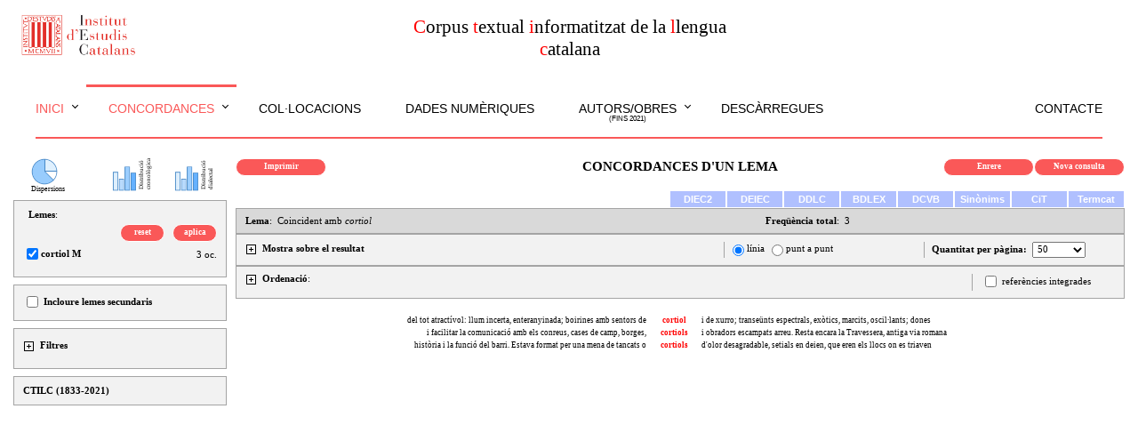

--- FILE ---
content_type: text/html;; Charset=UTF-8
request_url: https://ctilc.iec.cat/scripts/CTILCQConc_Lemes2.asp?cadlema=cortiol&cadlemacond=0&seccio=CTILC1
body_size: 100842
content:

<!doctype html>
<html>
<head>
<meta http-equiv="Content-Type" content="text/html;charset=UTF-8" >
<meta name="viewport" content="width=device-width, initial-scale=1">
<link rel="stylesheet" type="text/css" href="../estilsCTILC.css">
<title>Corpus textual informatitzat de la llengua catalana</title>
<script language="JavaScript">
function SubmitFormConc(iOption, start, offset) {
	if (iOption == 0) {
		return false; }
	else {
		document.getElementById("iStart").value = start;
		document.getElementById("iOffset").value = offset;
		document.fConc.submit(); }
}
function principal(iOption) {
	if (iOption == 0) {
		return false; }
	else {
		document.fprinc.submit(); }
}
</script>
<script src="https://ajax.googleapis.com/ajax/libs/jquery/3.3.1/jquery.min.js"></script>
</head>

<body>
<script src="float-panel.js"></script>    <!-- per a la fletxa de link a TOP -->
<script src="jquery-3.3.1.min.js"></script>
<script src="indexscript.js"></script>
<div id="menuini" style="position: relative">
	<div id="csscap">
		<table border="0" width="100%" cellpadding="5" cellspacing="0">
	<tr>
		<td width="33%" align="left"><a href="http://www.iec.cat" target="_blank"><img id="logoiec" src="../img/logoIEC.gif" width="138" height="55" border="0"></a></td>
		<td width="34%" style="text-align: center;">
			<span style="color: #FF0000;">C</span>orpus <span style="color: #FF0000;">t</span>extual <span style="color: #FF0000;">i</span>nformatitzat de la <span style="color: #FF0000;">l</span>lengua <span style="color: #FF0000;">c</span>atalana<br>
		</td>
		<td width="33%">&nbsp;</td>
	</tr>
</table><br>

	</div>

	<div id="cssmenu" class="noimprimir">
	<ul>
		<li class="active has-sub"><a href="index.asp">Inici</a>
			<ul>
				<li class="is-sub"><a href="IniPresentacio.asp" onClick="tancamenu()">Presentació</a></li>
				<li class="is-sub"><a href="IniCredits.asp" onClick="tancamenu()">Crèdits</a></li>
			</ul>
		</li>
		<li class="active has-sub"><a href="#">Concordances</a>
			<ul>
				<li class="is-sub"><a href="CTILCQConc_Lemes1.asp" onClick="tancamenu()">Lema</a></li>
				<li class="is-sub"><a href="CTILCQConc_Formes1.asp" onClick="tancamenu()">Forma</a></li>
				<li class="is-sub"><a href="CTILCQConc_FormesLema1.asp" onClick="tancamenu()">Lema (amb formes)</a></li>
				<li class="is-sub"><a href="CTILCQConc_Coocur0.asp" onClick="tancamenu()">Coocurrències</a></li>
				<li class="is-sub"><a href="CTILCQConc_NomsPropis1.asp" onClick="tancamenu()">Noms propis</a></li>
			</ul>
		</li>
		<li><a href="CTILCQCol_LemesAgrup1.asp">Col·locacions</a></li>
		<li><a href="CTILCQDadesNum.asp">Dades numèriques</a></li>

		<li class="has-sub"><a href="#">Autors/obres<div style="line-height: 8pt; font-size: 6pt; margin-bottom: 0px; text-align: center">(fins 2021)</div></a>
			<ul>
				<li class="is-sub"><a href="CTILCCorpus_Aut1.asp" onClick="tancamenu()">Consulta per autor</a></li>
				<li class="is-sub"><a href="CTILCCorpus_Obr1.asp" onClick="tancamenu()">Consulta per títol</a></li>
				<li class="is-sub"><a href="CTILCCorpus_ObrParam.asp" onClick="tancamenu()">Consulta per paràmetres</a></li>
			</ul>
		</li>
		<li><a href="CTILCCorpus_Descarr.asp">Descàrregues</a></li>
		<li style="float: right;"><a href="mailto:dcc@iec.cat?subject=Pàgina web CTILC" onClick="tancamenu()">Contacte</a></li>
	</ul>
	</div>
	<hr style="display: block; margin-top: 0.5em; margin-bottom: 0.5em; margin-left: 25px; margin-right: 25px; border-style: solid; border-width: 1px; border-color: #FA5858; clear: both;">
</div>
<BR>
<div id="backtop">&#9650;</div>

	<form ACTION="CTILCQConc_Lemes1.asp" METHOD="post" name="fprinc" onSubmit="return principal(0)">
			<INPUT TYPE="hidden" NAME="cadlemap" ID="cadlemap" VALUE="cortiol">
			<INPUT TYPE="hidden" NAME="cadlemacondp" ID="cadlemacondp" VALUE="0">
			<INPUT TYPE="hidden" NAME="cgp" ID="cgp" VALUE="">
			<input type="hidden" name="secciop" id="secciop" value="CTILC1">
	</form>

		<form ACTION="CTILCQConc_Lemes2.asp" METHOD="post" name="fConc" onSubmit="return SubmitFormConc(0,0,0)">
		<table width = "100%" cellspacing = "0" cellpadding = "3"><tr>
		<td valign="top" id="zonaResult" style="width: 100%; padding: 0 0 0 250px;">
<div id="zonaFilt" style="float: left; width: 210px; margin: 0 0 0 -250px; text-align: left; display: inline-block;" class="noimprimir">
<!-- BARRA DE L'ESQUERRA: FILTRES -->


<center><div id="graf" class="modal">
  <span class="close" onclick="document.getElementById('graf').style.display = 'none'">&times;</span>
  <iframe id="grafchart" class="modal-contentBox"></iframe>
</div></center>
<table width="240px" border="0" cellspacing="0" cellpadding="0">
<tr><td width="20px">&nbsp;</td>
	<td class="noprint" width="40px" valign="bottom" style="line-height: 6px"><a href="JavaScript:void(0)" onClick="obreDispersions('tot'); return false" onmouseover="window.status=''; return true"><img style="vertical-align: text-bottom;" alt="Dispersions" src="../img/chartpie.png" width="30px" height="30px"><span style="font: 8px Verdana;">Dispersions</span></a></td>
	<td width="50px">&nbsp;</td>
	<td class="noprint" width="60px" valign="bottom"><a href="JavaScript:void(0)" onClick="obreDispersions('cron'); return false" onmouseover="window.status=''; return true"><img style="vertical-align: text-bottom;" alt="Distribució cronològica" src="../img/chartbar.gif" width="30px" height="30px"><span style="writing-mode: vertical-lr; -ms-writing-mode: tb-lr; transform: rotate(-180deg); font: 7px Verdana;">cronològica<br>Distribució</span></a></td>
	<td width="10px">&nbsp;</td>
	<td class="noprint" width="60px" valign="bottom"><a href="JavaScript:void(0)" onClick="obreDispersions('dial'); return false" onmouseover="window.status=''; return true"><img style="vertical-align: text-bottom;" alt="Distribució geogràfica" src="../img/chartbar.gif" width="30px" height="30px"><span style="writing-mode: vertical-lr; -ms-writing-mode: tb-lr; transform: rotate(-180deg); font: 7px Verdana;">dialectal<br>Distribució</span></a></td>
</tr>
</table>


<script language="Javascript">
function validatotscapLTria(marcat) {
	if(marcat == false) {
		var x = document.getElementById('LTria');
		x.checked = false;
		x.value = "0";
		return false;
	}
}
function totscapLTria() {
	var x = document.getElementById('LTria');
	if(x.checked == true) {
		totsLTria();
		x.value = "1";
		return false;
	}
	else {
		capLTria();
		x.value = "0";
		return false;
	}
}
function totsLTria() {
	var checkboxes = document.getElementsByName("lemesSelec");
	for(var i=0, n=checkboxes.length;i<n;i++) {
		checkboxes[i].checked = true;
	}
}
function capLTria() {
	var checkboxes = document.getElementsByName("lemesSelec");
	for(var i=0, n=checkboxes.length;i<n;i++) {
		checkboxes[i].checked = false;
	}
}
function aplicaLTria(start, offset) {
	var ple = false;
	var checkboxes = document.getElementsByName("lemesSelec");
	for(var i=0, n=checkboxes.length;i<n;i++) {
		if(checkboxes[i].checked) {
			ple = true;
			break;
		}
	}
	if(ple==true) {
		var lemes = document.getElementById("lemesSelec").value;
		document.getElementById("lemesSelecT").value = lemes;  //només ens dóna el primer valor, però és igual. només ens interessa si està ple o no
		if (document.getElementById("FautorsK")) document.getElementById("FautorsK").value = "";  //el buidem pq és el que pren de referència per omplir o no (pq ja els té plens) els filtres
		SubmitFormConc(1,1,offset);
	}
	else
		alert("No hi ha cap lema seleccionat");
}
function resetLTria() {
	document.getElementById("lemesSelecT").value = "";
	document.getElementById("resultat").value = "";
	if (document.getElementById("FautorsK")) document.getElementById("FautorsK").value = "";  //el buidem pq és el que pren de referència per omplir o no (pq ja els té plens) els filtres
	SubmitFormConc(1,1,50);
}
function SwitchMenuLlista() {
	if(document.getElementById) {
		var el = document.getElementById("filtresLlista");
		var elimg = document.getElementById("filtresLlista00");
		if(el.style.display != "inline") {
			el.style.display = "inline";
			elimg.src = "../img/menuminusB.gif";
		}
		else {
			el.style.display = "none";
			elimg.src = "../img/menuplusB.gif";
		}
	}
}
</script>

<input type="hidden" name="lemesSelecT" id="lemesSelecT" value="">

	<table border="0" cellspacing="0" cellpadding="0" class="tableFILTRESesq">
	<tr><td>&nbsp;&nbsp;<b>Lemes</b>:</td></tr>
	<tr><td>

			<table width="100%" height="18px" border="0" cellspacing="0" cellpadding="0" class="tableFILTRESesqIN">
				<tr><td width="46%">
					
					</td>
					<td>&nbsp;</td>
					<td width="23%" class="TDlinkbotoVermell"><a class="linkbotoVermell_noprint" href="JavaScript:void(0)" onClick="resetLTria(); return false;">reset</a></td>
					<td>&nbsp;</td>
					<td width="23%" class="TDlinkbotoVermell"><a class="linkbotoVermell_noprint" href="JavaScript:void(0)" onClick="aplicaLTria(1,50); return false;">aplica</a></td>
				</tr>
			</table>
			<table width="100%" border="0" cellspacing="0" cellpadding="0" class="tableFILTRESesqIN">

				<tr><td><INPUT CHECKED TYPE="checkbox" NAME="lemesSelec" ID="lemesSelec" VALUE="@cortiol|M@" onclick="return false;" onkeydown="return false;"><b>cortiol M</b></td>
					<td align="right">3&nbsp;oc.</td>
				</tr>

			</table>

	</td></tr>
	</table>

		<table border="0" cellspacing="0" cellpadding="0" class="tableFILTRESesq">
		<tr><td colspan="2"><input TYPE="checkbox" NAME="lsec" ID="lsec" onChange="resetLTria(); return false;">
				<b>Incloure lemes secundaris</b>
			</td></tr>
		</table>

<div id="divfiltressub1">
<table border="0" cellspacing="0" cellpadding="0" class="tableFILTRESesq">
<tr><td><img id="sub100" class="mes" src="../img/menuplusB.gif" onclick="SwitchMenu('sub1')">&nbsp;&nbsp;<b>Filtres</b></td>
	<td style="text-align:right">
		<table border="0" cellspacing="0" cellpadding="0" id="sub1botons2" style="display: inline; visibility: hidden;">
			<tr><td width="50px" class="TDlinkbotoVermell"><a class="linkbotoVermell_noprint" href="JavaScript:void(0)" onClick="netejatots(); SubmitFormConc(1,1,50); return false">reset</a></td></tr>
		</table>
		<table border="0" cellspacing="0" cellpadding="0" id="sub1botons1" style="display: inline; visibility: hidden;">
			<tr><td width="50px" class="TDlinkbotoVermell"><a class="linkbotoVermell_noprint" href="JavaScript:void(0)" onClick="muntafiltres(); SubmitFormConc(1,1,50); return false">aplica</a></td></tr>
		</table>
	</td>
</tr>
<tr><td colspan="2">

		<span id="autSelecBoxTXT"></span>


		<span id="titSelecBoxTXT"></span>


		<span id="anySelecBoxTXT"></span>


		<span id="tipusSelecBoxTXT"></span><span id="genSelecBoxTXT"></span><span id="classtemSelecBoxTXT"></span>


		<span id="tradSelecBoxTXT"></span>


		<span id="varSelecBoxTXT"></span>
	</td>
</tr>
<tr style="line-height: 4px;"><td colspan="2">&nbsp;</td></tr>
<tr><td colspan="2">
		<span class="submenu" id="sub1">
			<div id="divfiltressub10" style="margin-bottom: 4px;">
				&nbsp;&nbsp;
				<img id="sub1000" class="mes" src="../img/menuplusB.gif" onclick="SwitchMenu('sub10')">&nbsp;&nbsp;<b>Filtre per autor</b><br>
				<span class="submenu" id="sub10">
				</span>
			</div>
			<div id="divfiltressub20" style="margin-bottom: 4px;">
				&nbsp;&nbsp;
				<img id="sub2000" class="mes" src="../img/menuplusB.gif" onclick="SwitchMenu('sub20')">&nbsp;&nbsp;<b>Filtre per títol</b><br>
				<span class="submenu" id="sub20">
				</span>
			</div>
			<div id="divfiltressub30" style="margin-bottom: 4px;">
				&nbsp;&nbsp;
				<img id="sub3000" class="mes" src="../img/menuplusB.gif" onclick="SwitchMenu('sub30')">&nbsp;&nbsp;<b>Filtre per any de publicació</b><br>
				<span class="submenu" id="sub30">
				</span>
			</div>
			<div id="divfiltressub40" style="margin-bottom: 4px;">
				&nbsp;&nbsp;
				<img id="sub4000" class="mes" src="../img/menuplusB.gif" onclick="SwitchMenu('sub40')">&nbsp;&nbsp;<b>Filtre per tipus</b>&nbsp;&nbsp;
				<span class="submenu" id="sub40">
				</span>
			</div>
			<div id="divfiltressub70" style="margin-bottom: 4px;">
				&nbsp;&nbsp;
				<img id="sub7000" class="mes" src="../img/menuplusB.gif" onclick="SwitchMenu('sub70')">&nbsp;&nbsp;<b>Filtre per traducció</b>&nbsp;&nbsp;
				<span class="submenu" id="sub70">
				</span>
			</div>
			<div id="divfiltressub80" style="margin-bottom: 4px;">
				&nbsp;&nbsp;
				<img id="sub8000" class="mes" src="../img/menuplusB.gif" onclick="SwitchMenu('sub80')">&nbsp;&nbsp;<b>Filtre per varietat</b>&nbsp;&nbsp;
				<span class="submenu" id="sub80">
				</span>
			</div>
		</span>
	</td>
</tr>
</table>
</div>
<script type="text/javascript">
function SwitchMenu(obj) {
	if(document.getElementById) {
		var el = document.getElementById(obj);
		var elimg = document.getElementById(obj + "00");
		var ar = document.getElementById("divfiltres" + obj).getElementsByTagName("span");
		var arimg = document.getElementById("divfiltres" + obj).getElementsByTagName("img");
		if(el.style.display != "block") {
			for (var i=0; i<ar.length; i++) {
				if (ar[i].className=="submenu")
					ar[i].style.display = "none";
			}
			for (var i=0; i<arimg.length; i++) {
				if (arimg[i].className=="mes")
					arimg[i].src = "../img/menuplusB.gif";
				else if (arimg[i].className=="nou")
					arimg[i].style.display = "inline";
			}
			el.style.display = "block";
			elimg.src = "../img/menuminusB.gif";
			if (obj != "sub1") {
				if (obj == "sub40" & document.getElementById("tipusSelecBoxTXT").innerHTML == "") {
					if (document.getElementById("genSelecBox"))
						document.getElementById("divfiltressub50").style.display = "none";
					if (document.getElementById("classtemSelecBox"))
						document.getElementById("divfiltressub60").style.display = "none";
				}
			}
			else {
				if (document.getElementById("autSelecBoxTXT").innerHTML != "") {
					$("#sub10").load("CTILCQConcFiltObra_filtres.asp","filt=authors&seccio=CTILC1&resultat=1768968794418&autSelec=&AutTria=0", function() {
						document.getElementById("sub10").style.display = "block";
						document.getElementById("sub1000").src = "../img/menuminusB.gif";
						document.getElementById("sub1botons1").style.visibility = "visible";
						document.getElementById("sub1botons2").style.visibility = "visible";
					});
				}
				if (document.getElementById("titSelecBoxTXT").innerHTML != "") {
					$("#sub20").load("CTILCQConcFiltObra_filtres.asp","filt=titles&seccio=CTILC1&resultat=1768968794418&titSelec=&TitTria=0", function() {
						document.getElementById("sub20").style.display = "block";
						document.getElementById("sub2000").src = "../img/menuminusB.gif";
						document.getElementById("sub1botons1").style.visibility = "visible";
						document.getElementById("sub1botons2").style.visibility = "visible";
					});
				}
				if (document.getElementById("anySelecBoxTXT").innerHTML != "") {
					$("#sub30").load("CTILCQConcFiltObra_filtres.asp","filt=year&seccio=CTILC1&resultat=1768968794418&anySelec=&AnyTria=0", function() {
						document.getElementById("sub30").style.display = "block";
						document.getElementById("sub3000").src = "../img/menuminusB.gif";
						document.getElementById("sub1botons1").style.visibility = "visible";
						document.getElementById("sub1botons2").style.visibility = "visible";

						var anyfilt = document.getElementById("anySelecBoxTXT").innerHTML;
						if (anyfilt.indexOf("1832") != -1 | anyfilt.indexOf("1833") != -1 | anyfilt.indexOf("1834") != -1 | anyfilt.indexOf("1835") != -1 | anyfilt.indexOf("1836") != -1 | anyfilt.indexOf("1837") != -1 | anyfilt.indexOf("1838") != -1 | anyfilt.indexOf("1839") != -1 | anyfilt.indexOf("1840") != -1 | anyfilt.indexOf("1841") != -1 | anyfilt.indexOf("1842") != -1 | anyfilt.indexOf("1843") != -1) {
							document.getElementById("subGC01").style.display = "block";
							document.getElementById("subGC0100").src = "../img/menuminusB.gif";
						}
						if (anyfilt.indexOf("1844") != -1 | anyfilt.indexOf("1845") != -1 | anyfilt.indexOf("1846") != -1 | anyfilt.indexOf("1847") != -1 | anyfilt.indexOf("1848") != -1 | anyfilt.indexOf("1849") != -1 | anyfilt.indexOf("1850") != -1 | anyfilt.indexOf("1851") != -1 | anyfilt.indexOf("1852") != -1 | anyfilt.indexOf("1853") != -1) {
							document.getElementById("subGC02").style.display = "block";
							document.getElementById("subGC0200").src = "../img/menuminusB.gif";
						}
						if (anyfilt.indexOf("1854") != -1 | anyfilt.indexOf("1855") != -1 | anyfilt.indexOf("1856") != -1 | anyfilt.indexOf("1857") != -1 | anyfilt.indexOf("1858") != -1 | anyfilt.indexOf("1859") != -1 | anyfilt.indexOf("1860") != -1 | anyfilt.indexOf("1861") != -1 | anyfilt.indexOf("1862") != -1 | anyfilt.indexOf("1863") != -1) {
							document.getElementById("subGC03").style.display = "block";
							document.getElementById("subGC0300").src = "../img/menuminusB.gif";
						}
						if (anyfilt.indexOf("1864") != -1 | anyfilt.indexOf("1865") != -1 | anyfilt.indexOf("1866") != -1 | anyfilt.indexOf("1867") != -1 | anyfilt.indexOf("1868") != -1 | anyfilt.indexOf("1869") != -1 | anyfilt.indexOf("1870") != -1 | anyfilt.indexOf("1871") != -1 | anyfilt.indexOf("1872") != -1 | anyfilt.indexOf("1873") != -1) {
							document.getElementById("subGC04").style.display = "block";
							document.getElementById("subGC0400").src = "../img/menuminusB.gif";
						}
						if (anyfilt.indexOf("1874") != -1 | anyfilt.indexOf("1875") != -1 | anyfilt.indexOf("1876") != -1 | anyfilt.indexOf("1877") != -1 | anyfilt.indexOf("1878") != -1 | anyfilt.indexOf("1879") != -1 | anyfilt.indexOf("1880") != -1 | anyfilt.indexOf("1881") != -1 | anyfilt.indexOf("1882") != -1 | anyfilt.indexOf("1883") != -1) {
							document.getElementById("subGC05").style.display = "block";
							document.getElementById("subGC0500").src = "../img/menuminusB.gif";
						}
						if (anyfilt.indexOf("1884") != -1 | anyfilt.indexOf("1885") != -1 | anyfilt.indexOf("1886") != -1 | anyfilt.indexOf("1887") != -1 | anyfilt.indexOf("1888") != -1 | anyfilt.indexOf("1889") != -1 | anyfilt.indexOf("1890") != -1 | anyfilt.indexOf("1891") != -1 | anyfilt.indexOf("1892") != -1 | anyfilt.indexOf("1893") != -1) {
							document.getElementById("subGC06").style.display = "block";
							document.getElementById("subGC0600").src = "../img/menuminusB.gif";
						}
						if (anyfilt.indexOf("1894") != -1 | anyfilt.indexOf("1895") != -1 | anyfilt.indexOf("1896") != -1 | anyfilt.indexOf("1897") != -1 | anyfilt.indexOf("1898") != -1 | anyfilt.indexOf("1899") != -1 | anyfilt.indexOf("1900") != -1 | anyfilt.indexOf("1901") != -1 | anyfilt.indexOf("1902") != -1 | anyfilt.indexOf("1903") != -1) {
							document.getElementById("subGC07").style.display = "block";
							document.getElementById("subGC0700").src = "../img/menuminusB.gif";
						}
						if (anyfilt.indexOf("1904") != -1 | anyfilt.indexOf("1905") != -1 | anyfilt.indexOf("1906") != -1 | anyfilt.indexOf("1907") != -1 | anyfilt.indexOf("1908") != -1 | anyfilt.indexOf("1909") != -1 | anyfilt.indexOf("1910") != -1 | anyfilt.indexOf("1911") != -1 | anyfilt.indexOf("1912") != -1 | anyfilt.indexOf("1913") != -1) {
							document.getElementById("subGC08").style.display = "block";
							document.getElementById("subGC0800").src = "../img/menuminusB.gif";
						}
						if (anyfilt.indexOf("1914") != -1 | anyfilt.indexOf("1915") != -1 | anyfilt.indexOf("1916") != -1 | anyfilt.indexOf("1917") != -1 | anyfilt.indexOf("1918") != -1) {
							document.getElementById("subGC09").style.display = "block";
							document.getElementById("subGC0900").src = "../img/menuminusB.gif";
						}
						if (anyfilt.indexOf("1919") != -1 | anyfilt.indexOf("1920") != -1 | anyfilt.indexOf("1921") != -1 | anyfilt.indexOf("1922") != -1 | anyfilt.indexOf("1923") != -1) {
							document.getElementById("subGC10").style.display = "block";
							document.getElementById("subGC1000").src = "../img/menuminusB.gif";
						}
						if (anyfilt.indexOf("1924") != -1 | anyfilt.indexOf("1925") != -1 | anyfilt.indexOf("1926") != -1 | anyfilt.indexOf("1927") != -1 | anyfilt.indexOf("1928") != -1) {
							document.getElementById("subGC11").style.display = "block";
							document.getElementById("subGC1100").src = "../img/menuminusB.gif";
						}
						if (anyfilt.indexOf("1929") != -1 | anyfilt.indexOf("1930") != -1 | anyfilt.indexOf("1931") != -1 | anyfilt.indexOf("1932") != -1 | anyfilt.indexOf("1933") != -1) {
							document.getElementById("subGC12").style.display = "block";
							document.getElementById("subGC1200").src = "../img/menuminusB.gif";
						}
						if (anyfilt.indexOf("1934") != -1 | anyfilt.indexOf("1935") != -1 | anyfilt.indexOf("1936") != -1 | anyfilt.indexOf("1937") != -1 | anyfilt.indexOf("1938") != -1) {
							document.getElementById("subGC13").style.display = "block";
							document.getElementById("subGC1300").src = "../img/menuminusB.gif";
						}
						if (anyfilt.indexOf("1939") != -1 | anyfilt.indexOf("1940") != -1 | anyfilt.indexOf("1941") != -1 | anyfilt.indexOf("1942") != -1 | anyfilt.indexOf("1943") != -1) {
							document.getElementById("subGC14").style.display = "block";
							document.getElementById("subGC1400").src = "../img/menuminusB.gif";
						}
						if (anyfilt.indexOf("1944") != -1 | anyfilt.indexOf("1945") != -1 | anyfilt.indexOf("1946") != -1 | anyfilt.indexOf("1947") != -1 | anyfilt.indexOf("1948") != -1) {
							document.getElementById("subGC15").style.display = "block";
							document.getElementById("subGC1500").src = "../img/menuminusB.gif";
						}
						if (anyfilt.indexOf("1949") != -1 | anyfilt.indexOf("1950") != -1 | anyfilt.indexOf("1951") != -1 | anyfilt.indexOf("1952") != -1 | anyfilt.indexOf("1953") != -1) {
							document.getElementById("subGC16").style.display = "block";
							document.getElementById("subGC1600").src = "../img/menuminusB.gif";
						}
						if (anyfilt.indexOf("1954") != -1 | anyfilt.indexOf("1955") != -1 | anyfilt.indexOf("1956") != -1 | anyfilt.indexOf("1957") != -1 | anyfilt.indexOf("1958") != -1) {
							document.getElementById("subGC17").style.display = "block";
							document.getElementById("subGC1700").src = "../img/menuminusB.gif";
						}
						if (anyfilt.indexOf("1959") != -1 | anyfilt.indexOf("1960") != -1 | anyfilt.indexOf("1961") != -1 | anyfilt.indexOf("1962") != -1 | anyfilt.indexOf("1963") != -1) {
							document.getElementById("subGC18").style.display = "block";
							document.getElementById("subGC1800").src = "../img/menuminusB.gif";
						}
						if (anyfilt.indexOf("1964") != -1 | anyfilt.indexOf("1965") != -1 | anyfilt.indexOf("1966") != -1 | anyfilt.indexOf("1967") != -1 | anyfilt.indexOf("1968") != -1) {
							document.getElementById("subGC19").style.display = "block";
							document.getElementById("subGC1900").src = "../img/menuminusB.gif";
						}
						if (anyfilt.indexOf("1969") != -1 | anyfilt.indexOf("1970") != -1 | anyfilt.indexOf("1971") != -1 | anyfilt.indexOf("1972") != -1 | anyfilt.indexOf("1973") != -1) {
							document.getElementById("subGC20").style.display = "block";
							document.getElementById("subGC2000").src = "../img/menuminusB.gif";
						}
						if (anyfilt.indexOf("1974") != -1 | anyfilt.indexOf("1975") != -1 | anyfilt.indexOf("1976") != -1 | anyfilt.indexOf("1977") != -1 | anyfilt.indexOf("1978") != -1) {
							document.getElementById("subGC21").style.display = "block";
							document.getElementById("subGC2100").src = "../img/menuminusB.gif";
						}
						if (anyfilt.indexOf("1979") != -1 | anyfilt.indexOf("1980") != -1 | anyfilt.indexOf("1981") != -1 | anyfilt.indexOf("1982") != -1 | anyfilt.indexOf("1983") != -1) {
							document.getElementById("subGC22").style.display = "block";
							document.getElementById("subGC2200").src = "../img/menuminusB.gif";
						}
						if (anyfilt.indexOf("1984") != -1 | anyfilt.indexOf("1985") != -1 | anyfilt.indexOf("1986") != -1 | anyfilt.indexOf("1987") != -1 | anyfilt.indexOf("1988") != -1) {
							document.getElementById("subGC23").style.display = "block";
							document.getElementById("subGC2300").src = "../img/menuminusB.gif";
						}
						if (anyfilt.indexOf("1989") != -1 | anyfilt.indexOf("1990") != -1 | anyfilt.indexOf("1991") != -1 | anyfilt.indexOf("1992") != -1 | anyfilt.indexOf("1993") != -1) {
							document.getElementById("subGC24").style.display = "block";
							document.getElementById("subGC2400").src = "../img/menuminusB.gif";
						}
						if (anyfilt.indexOf("1994") != -1 | anyfilt.indexOf("1995") != -1 | anyfilt.indexOf("1996") != -1 | anyfilt.indexOf("1997") != -1 | anyfilt.indexOf("1998") != -1) {
							document.getElementById("subGC25").style.display = "block";
							document.getElementById("subGC2500").src = "../img/menuminusB.gif";
						}
						if (anyfilt.indexOf("1999") != -1 | anyfilt.indexOf("2000") != -1 | anyfilt.indexOf("2001") != -1 | anyfilt.indexOf("2002") != -1 | anyfilt.indexOf("2003") != -1) {
							document.getElementById("subGC26").style.display = "block";
							document.getElementById("subGC2600").src = "../img/menuminusB.gif";
						}
						if (anyfilt.indexOf("2004") != -1 | anyfilt.indexOf("2005") != -1 | anyfilt.indexOf("2006") != -1 | anyfilt.indexOf("2007") != -1 | anyfilt.indexOf("2008") != -1) {
							document.getElementById("subGC27").style.display = "block";
							document.getElementById("subGC2700").src = "../img/menuminusB.gif";
						}
						if (anyfilt.indexOf("2009") != -1 | anyfilt.indexOf("2010") != -1 | anyfilt.indexOf("2011") != -1 | anyfilt.indexOf("2012") != -1 | anyfilt.indexOf("2013") != -1) {
							document.getElementById("subGC28").style.display = "block";
							document.getElementById("subGC2800").src = "../img/menuminusB.gif";
						}
						if (anyfilt.indexOf("2014") != -1 | anyfilt.indexOf("2015") != -1 | anyfilt.indexOf("2016") != -1 | anyfilt.indexOf("2017") != -1 | anyfilt.indexOf("2018") != -1) {
							document.getElementById("subGC29").style.display = "block";
							document.getElementById("subGC2900").src = "../img/menuminusB.gif";
						}
						if (anyfilt.indexOf("2019") != -1 | anyfilt.indexOf("2020") != -1 | anyfilt.indexOf("2021") != -1) {
							document.getElementById("subGC30").style.display = "block";
							document.getElementById("subGC3000").src = "../img/menuminusB.gif";
						}
						var GC, totsGC, subGC;
						for (var z=1; z<=29; z++) {
							GC = z.toString();
							if (GC.length == 1)
								GC = "0" + GC;
							totsGC = true;
							if (document.getElementById("subGC" + GC)) {
								subGC = document.getElementById("subGC" + GC).getElementsByTagName("input");
								for (var a=0; a<subGC.length; a++) {
									if(subGC[a].checked==false) {
										totsGC = false;
										break;
									}
								}
								if (totsGC == true) {
									document.getElementById("anySelecGC" + GC).checked = true;
								}
							}
						}
					});
				}
				if (document.getElementById("tipusSelecBoxTXT").innerHTML != "") {
					// si el filtre és de només subtipus (gènere (Lit) o classtem (NLit)) tipusSelecBoxTXT tb està ple ("Filtre per tipus:"). Per tant, no cal contemplar l'opció de només subtipus
					$("#sub40").load("CTILCQConcFiltObra_filtres.asp","filt=lang&seccio=CTILC1&resultat=1768968794418&tipusSelec=&genSelec=&classtemSelec=&classtemGSelec=", function() {
						document.getElementById("sub40").style.display = "block";
						document.getElementById("sub4000").src = "../img/menuminusB.gif";
						document.getElementById("sub1botons1").style.visibility = "visible";
						document.getElementById("sub1botons2").style.visibility = "visible";
						if (document.getElementById("genSelecBoxTXT")) {
							if (document.getElementById("genSelecBoxTXT").innerHTML != "") {
								document.getElementById("sub50").style.display = "block";
								document.getElementById("sub5000").src = "../img/menuminusB.gif";
								document.getElementById("sub1botons1").style.visibility = "visible";
								document.getElementById("sub1botons2").style.visibility = "visible";
							}
						}
						if (document.getElementById("classtemSelecBoxTXT")) {
							if (document.getElementById("classtemSelecBoxTXT").innerHTML != "") {
								document.getElementById("sub60").style.display = "block";
								document.getElementById("sub6000").src = "../img/menuminusB.gif";
								document.getElementById("sub1botons1").style.visibility = "visible";
								document.getElementById("sub1botons2").style.visibility = "visible";

								var totsCT = true;
								document.getElementById("classtemGSelec").innerHTML = "";

								var classtemfilt = document.getElementById("classtemSelecBoxTXT").innerHTML;
								if (classtemfilt.indexOf(": 0") != -1 || classtemfilt.indexOf("| 0 |") != -1)     //per si és primer de la llista o està entremig
									document.getElementById("classtemSelecCT00").checked = true;

								if (document.getElementById("subCT01")) {
									totsCT = true;
									var subCT = document.getElementById("subCT01").getElementsByTagName("input");
									for (var a=0; a<subCT.length; a++) {
										if(subCT[a].checked==false) {
											totsCT = false;
											break;
										}
									}
									if (totsCT) {
										document.getElementById("classtemSelecCT01").checked = true;
										document.getElementById("subCT01").style.display = "none";
										document.getElementById("subCT0100").src = "../img/menuplusB.gif";
									}
									else if (classtemfilt.indexOf("1.0") != -1 | classtemfilt.indexOf("1.1") != -1 | classtemfilt.indexOf("1.2") != -1 | classtemfilt.indexOf("1.3") != -1 | classtemfilt.indexOf("1.4") != -1 | classtemfilt.indexOf("1.5") != -1 | classtemfilt.indexOf("1.6") != -1 | classtemfilt.indexOf("1.7") != -1) {
										document.getElementById("subCT01").style.display = "block";
										document.getElementById("subCT0100").src = "../img/menuminusB.gif";
									}
								}
								if (document.getElementById("subCT02")) {
									totsCT = true;
									var subCT = document.getElementById("subCT02").getElementsByTagName("input");
									for (var a=0; a<subCT.length; a++) {
										if(subCT[a].checked==false) {
											totsCT = false;
											break;
										}
									}
									if (totsCT) {
										document.getElementById("classtemSelecCT02").checked = true;
										document.getElementById("subCT02").style.display = "none";
										document.getElementById("subCT0200").src = "../img/menuplusB.gif";
									}
									else if (classtemfilt.indexOf("2.0") != -1 | classtemfilt.indexOf("2.1") != -1 | classtemfilt.indexOf("2.2") != -1 | classtemfilt.indexOf("2.3") != -1 | classtemfilt.indexOf("2.4") != -1 | classtemfilt.indexOf("2.5") != -1 | classtemfilt.indexOf("2.6") != -1 | classtemfilt.indexOf("2.7") != -1 | classtemfilt.indexOf("2.8") != -1) {
										document.getElementById("subCT02").style.display = "block";
										document.getElementById("subCT0200").src = "../img/menuminusB.gif";
									}
								}
								if (document.getElementById("subCT03")) {
									totsCT = true;
									var subCT = document.getElementById("subCT03").getElementsByTagName("input");
									for (var a=0; a<subCT.length; a++) {
										if(subCT[a].checked==false) {
											totsCT = false;
											break;
										}
									}
									if (totsCT) {
										document.getElementById("classtemSelecCT03").checked = true;
										document.getElementById("subCT03").style.display = "none";
										document.getElementById("subCT0300").src = "../img/menuplusB.gif";
									}
									else if (classtemfilt.indexOf("3.0") != -1 | classtemfilt.indexOf("3.1") != -1 | classtemfilt.indexOf("3.2") != -1 | classtemfilt.indexOf("3.3") != -1 | classtemfilt.indexOf("3.4") != -1 | classtemfilt.indexOf("3.5") != -1 | classtemfilt.indexOf("3.6") != -1 | classtemfilt.indexOf("3.7") != -1 | classtemfilt.indexOf("3.8") != -1 | classtemfilt.indexOf("3.9") != -1) {
										document.getElementById("subCT03").style.display = "block";
										document.getElementById("subCT0300").src = "../img/menuminusB.gif";
									}
								}
								if (document.getElementById("subCT04")) {
									totsCT = true;
									var subCT = document.getElementById("subCT04").getElementsByTagName("input");
									for (var a=0; a<subCT.length; a++) {
										if(subCT[a].checked==false) {
											totsCT = false;
											break;
										}
									}
									if (totsCT) {
										document.getElementById("classtemSelecCT04").checked = true;
										document.getElementById("subCT04").style.display = "none";
										document.getElementById("subCT0400").src = "../img/menuplusB.gif";
									}
									else if (classtemfilt.indexOf("4.0") != -1 | classtemfilt.indexOf("4.1") != -1 | classtemfilt.indexOf("4.2") != -1 | classtemfilt.indexOf("4.3") != -1 | classtemfilt.indexOf("4.4") != -1 | classtemfilt.indexOf("4.5") != -1 | classtemfilt.indexOf("4.6") != -1 | classtemfilt.indexOf("4.7") != -1 | classtemfilt.indexOf("4.8") != -1 | classtemfilt.indexOf("4.9") != -1) {
										document.getElementById("subCT04").style.display = "block";
										document.getElementById("subCT0400").src = "../img/menuminusB.gif";
									}
								}
								if (document.getElementById("subCT05")) {
									totsCT = true;
									var subCT = document.getElementById("subCT05").getElementsByTagName("input");
									for (var a=0; a<subCT.length; a++) {
										if(subCT[a].checked==false) {
											totsCT = false;
											break;
										}
									}
									if (totsCT) {
										document.getElementById("classtemSelecCT05").checked = true;
										document.getElementById("subCT05").style.display = "none";
										document.getElementById("subCT0500").src = "../img/menuplusB.gif";
									}
									else if (classtemfilt.indexOf("5.0") != -1 | classtemfilt.indexOf("5.1") != -1 | classtemfilt.indexOf("5.2") != -1 | classtemfilt.indexOf("5.3") != -1 | classtemfilt.indexOf("5.4") != -1 | classtemfilt.indexOf("5.5") != -1 | classtemfilt.indexOf("5.6") != -1 | classtemfilt.indexOf("5.7") != -1 | classtemfilt.indexOf("5.8") != -1 | classtemfilt.indexOf("5.9") != -1) {
										document.getElementById("subCT05").style.display = "block";
										document.getElementById("subCT0500").src = "../img/menuminusB.gif";
									}
								}
								if (document.getElementById("subCT06")) {
									totsCT = true;
									var subCT = document.getElementById("subCT06").getElementsByTagName("input");
									for (var a=0; a<subCT.length; a++) {
										if(subCT[a].checked==false) {
											totsCT = false;
											break;
										}
									}
									if (totsCT) {
										document.getElementById("classtemSelecCT06").checked = true;
										document.getElementById("subCT06").style.display = "none";
										document.getElementById("subCT0600").src = "../img/menuplusB.gif";
									}
									else if (classtemfilt.indexOf("6.0") != -1 | classtemfilt.indexOf("6.1") != -1 | classtemfilt.indexOf("6.2") != -1 | classtemfilt.indexOf("6.3") != -1 | classtemfilt.indexOf("6.4") != -1 | classtemfilt.indexOf("6.5") != -1 | classtemfilt.indexOf("6.6") != -1 | classtemfilt.indexOf("6.7") != -1 | classtemfilt.indexOf("6.8") != -1 | classtemfilt.indexOf("6.9") != -1) {
										document.getElementById("subCT06").style.display = "block";
										document.getElementById("subCT0600").src = "../img/menuminusB.gif";
									}
								}
								if (document.getElementById("subCT07")) {
									totsCT = true;
									var subCT = document.getElementById("subCT07").getElementsByTagName("input");
									for (var a=0; a<subCT.length; a++) {
										if(subCT[a].checked==false) {
											totsCT = false;
											break;
										}
									}
									if (totsCT) {
										document.getElementById("classtemSelecCT07").checked = true;
										document.getElementById("subCT07").style.display = "none";
										document.getElementById("subCT0700").src = "../img/menuplusB.gif";
									}
									else if (classtemfilt.indexOf("7.0") != -1 | classtemfilt.indexOf("7.1") != -1 | classtemfilt.indexOf("7.2") != -1 | classtemfilt.indexOf("7.3") != -1 | classtemfilt.indexOf("7.4") != -1 | classtemfilt.indexOf("7.5") != -1 | classtemfilt.indexOf("7.6") != -1 | classtemfilt.indexOf("7.7") != -1 | classtemfilt.indexOf("7.8") != -1 | classtemfilt.indexOf("7.9") != -1) {
										document.getElementById("subCT07").style.display = "block";
										document.getElementById("subCT0700").src = "../img/menuminusB.gif";
									}
								}
								if (document.getElementById("subCT08")) {
									totsCT = true;
									var subCT = document.getElementById("subCT08").getElementsByTagName("input");
									for (var a=0; a<subCT.length; a++) {
										if(subCT[a].checked==false) {
											totsCT = false;
											break;
										}
									}
									if (totsCT) {
										document.getElementById("classtemSelecCT08").checked = true;
										document.getElementById("subCT08").style.display = "none";
										document.getElementById("subCT0800").src = "../img/menuplusB.gif";
									}
									else if (classtemfilt.indexOf("8.0") != -1 | classtemfilt.indexOf("8.1") != -1 | classtemfilt.indexOf("8.2") != -1 | classtemfilt.indexOf("8.3") != -1 | classtemfilt.indexOf("8.4") != -1 | classtemfilt.indexOf("8.5") != -1 | classtemfilt.indexOf("8.6") != -1) {
										document.getElementById("subCT08").style.display = "block";
										document.getElementById("subCT0800").src = "../img/menuminusB.gif";
									}
								}
								if (document.getElementById("subCT09")) {
									totsCT = true;
									var subCT = document.getElementById("subCT09").getElementsByTagName("input");
									for (var a=0; a<subCT.length; a++) {
										if(subCT[a].checked==false) {
											totsCT = false;
											break;
										}
									}
									if (totsCT) {
										document.getElementById("classtemSelecCT09").checked = true;
										document.getElementById("subCT09").style.display = "none";
										document.getElementById("subCT0900").src = "../img/menuplusB.gif";
									}
									else if (classtemfilt.indexOf("9.0") != -1 | classtemfilt.indexOf("9.1") != -1 | classtemfilt.indexOf("9.2") != -1 | classtemfilt.indexOf("9.3") != -1 | classtemfilt.indexOf("9.4") != -1 | classtemfilt.indexOf("9.5") != -1 | classtemfilt.indexOf("9.6") != -1 | classtemfilt.indexOf("9.7") != -1 | classtemfilt.indexOf("9.8") != -1 | classtemfilt.indexOf("9.9") != -1) {
										document.getElementById("subCT09").style.display = "block";
										document.getElementById("subCT0900").src = "../img/menuminusB.gif";
									}
								}
							}
						}
					});
				}
				if (document.getElementById("tradSelecBoxTXT").innerHTML != "") {
					$("#sub70").load("CTILCQConcFiltObra_filtres.asp","filt=translation&seccio=CTILC1&resultat=1768968794418&tradSelec=", function() {
						document.getElementById("sub70").style.display = "block";
						document.getElementById("sub7000").src = "../img/menuminusB.gif";
						document.getElementById("sub1botons1").style.visibility = "visible";
						document.getElementById("sub1botons2").style.visibility = "visible";
					});
				}
				if (document.getElementById("varSelecBoxTXT").innerHTML != "") {
					$("#sub80").load("CTILCQConcFiltObra_filtres.asp","filt=variety&seccio=CTILC1&resultat=1768968794418&varSelec=", function() {
						document.getElementById("sub80").style.display = "block";
						document.getElementById("sub8000").src = "../img/menuminusB.gif";
						document.getElementById("sub1botons1").style.visibility = "visible";
						document.getElementById("sub1botons2").style.visibility = "visible";
					});
				}
			}
		}
		else {
			el.style.display = "none";
			elimg.src = "../img/menuplusB.gif";
		}
	}
}
function clicat(filtre) {
	document.getElementById("sub1botons1").style.visibility = "visible";
	document.getElementById("sub1botons2").style.visibility = "visible";
	var filtreTXT = "";
	if (filtre.substr(0,15) == "classtemSelecCT") {    //grup  (theme)
		var x = document.getElementById(filtre);
		var subCT = document.getElementById("subCT" + filtre.substr(15)).getElementsByTagName("input");  //els subgrups
		for (var a=0; a<subCT.length; a++) {
			if (x.checked == true)
				subCT[a].checked = true;
			else {
				subCT[a].checked = false;
				document.getElementsByName("tipusSelecBox")[1].checked = false;   //desmarquem la casella del no literari
			}
		}
	}
	else if (filtre.substr(0,10) == "tipusSelec") {
		var x = document.getElementsByName("tipusSelecBox");
		if (filtre == "tipusSelecLI") {
			if (x[0].checked == true) {
				document.getElementById("divfiltressub50").style.display = "inline";
				document.getElementById("sub50").style.display = "block";
				document.getElementById("sub5000").src = "../img/menuminusB.gif";
				var z = document.getElementsByName("genSelecBox");
				for (n = 0; n < z.length; n++) {
					z[n].checked = true;
				}
			}
			else {
				neteja("genSelecBox");
				//document.getElementById("divfiltressub50").style.display = "none";    //traiem la línia perquè no el tanqui quan es desmarqui
				var z = document.getElementsByName("genSelecBox");
				for (n = 0; n < z.length; n++) {
					z[n].checked = false;
				}
			}
		}
		else if (filtre == "tipusSelecNL") {
			if (x[1].checked == true) {
				document.getElementById("divfiltressub60").style.display = "inline";
				document.getElementById("sub60").style.display = "block";
				document.getElementById("sub6000").src = "../img/menuminusB.gif";
				selectots("classtemSelecBox");
				document.getElementById("classtemGSelec").value = "@0@1@2@3@4@5@6@7@8@9";
			}
			else {
				neteja("classtemSelecBox");
				//document.getElementById("divfiltressub60").style.display = "none";   //traiem la línia perquè no el tanqui quan es desmarqui
				var z = document.getElementsByName("classtemSelecBox");
				for (n = 0; n < z.length; n++) {
					z[n].checked = false;
				}
				document.getElementById("classtemGSelec").value = "";
			}
		}
		// els filtresTXT els establim després
	}
	else if (filtre.substr(0,10) == "anySelecGC") {
		var GCsel = document.getElementById(filtre).checked;  //filtre = anySelecGCxx
		var GC = filtre.substr(10);
		if (GCsel == true) {
			document.getElementById("divfiltressubGC" + GC).style.display = "inline";
			document.getElementById("subGC" + GC).style.display = "block";
			document.getElementById("subGC" + GC + "00").src = "../img/menuminusB.gif";
		}
		var z = document.getElementsByName("anySelecBox");
		switch(GC) {
			case "01":
				for (n = 0; n < z.length; n++) {
					if ("@1832, @1833, @1834, @1835, @1836, @1837, @1838, @1839, @1840, @1841, @1842, @1843".indexOf(z[n].value) != -1)
						z[n].checked = GCsel;
				}
				break;
			case "02":
				for (n = 0; n < z.length; n++) {
					if ("@1844, @1845, @1846, @1847, @1848, @1849, @1850, @1851, @1852, @1853".indexOf(z[n].value) != -1)
						z[n].checked = GCsel;
				}
				break;
			case "03":
				for (n = 0; n < z.length; n++) {
					if ("@1854, @1855, @1856, @1857, @1858, @1859, @1860, @1861, @1862, @1863".indexOf(z[n].value) != -1)
						z[n].checked = GCsel;
				}
				break;
			case "04":
				for (n = 0; n < z.length; n++) {
					if ("@1864, @1865, @1866, @1867, @1868, @1869, @1870, @1871, @1872, @1873".indexOf(z[n].value) != -1)
						z[n].checked = GCsel;
				}
				break;
			case "05":
				for (n = 0; n < z.length; n++) {
					if ("@1874, @1875, @1876, @1877, @1878, @1879, @1880, @1881, @1882, @1883".indexOf(z[n].value) != -1)
						z[n].checked = GCsel;
				}
				break;
			case "06":
				for (n = 0; n < z.length; n++) {
					if ("@1884, @1885, @1886, @1887, @1888, @1889, @1890, @1891, @1892, @1893".indexOf(z[n].value) != -1)
						z[n].checked = GCsel;
				}
				break;
			case "07":
				for (n = 0; n < z.length; n++) {
					if ("@1894, @1895, @1896, @1897, @1898, @1899, @1900, @1901, @1902, @1903".indexOf(z[n].value) != -1)
						z[n].checked = GCsel;
				}
				break;
			case "08":
				for (n = 0; n < z.length; n++) {
					if ("@1904, @1905, @1906, @1907, @1908, @1909, @1910, @1911, @1912, @1913".indexOf(z[n].value) != -1)
						z[n].checked = GCsel;
				}
				break;
			case "09":
				for (n = 0; n < z.length; n++) {
					if ("@1914, @1915, @1916, @1917, @1918".indexOf(z[n].value) != -1)
						z[n].checked = GCsel;
				}
				break;
			case "10":
				for (n = 0; n < z.length; n++) {
					if ("@1919, @1920, @1921, @1922, @1923".indexOf(z[n].value) != -1)
						z[n].checked = GCsel;
				}
				break;
			case "11":
				for (n = 0; n < z.length; n++) {
					if ("@1924, @1925, @1926, @1927, @1928".indexOf(z[n].value) != -1)
						z[n].checked = GCsel;
				}
				break;
			case "12":
				for (n = 0; n < z.length; n++) {
					if ("@1929, @1930, @1931, @1932, @1933".indexOf(z[n].value) != -1)
						z[n].checked = GCsel;
				}
				break;
			case "13":
				for (n = 0; n < z.length; n++) {
					if ("@1934, @1935, @1936, @1937, @1938".indexOf(z[n].value) != -1)
						z[n].checked = GCsel;
				}
				break;
			case "14":
				for (n = 0; n < z.length; n++) {
					if ("@1939, @1940, @1941, @1942, @1943".indexOf(z[n].value) != -1)
						z[n].checked = GCsel;
				}
				break;
			case "15":
				for (n = 0; n < z.length; n++) {
					if ("@1944, @1945, @1946, @1947, @1948".indexOf(z[n].value) != -1)
						z[n].checked = GCsel;
				}
				break;
			case "16":
				for (n = 0; n < z.length; n++) {
					if ("@1949, @1950, @1951, @1952, @1953".indexOf(z[n].value) != -1)
						z[n].checked = GCsel;
				}
				break;
			case "17":
				for (n = 0; n < z.length; n++) {
					if ("@1954, @1955, @1956, @1957, @1958".indexOf(z[n].value) != -1)
						z[n].checked = GCsel;
				}
				break;
			case "18":
				for (n = 0; n < z.length; n++) {
					if ("@1959, @1960, @1961, @1962, @1963".indexOf(z[n].value) != -1)
						z[n].checked = GCsel;
				}
			case "19":
				for (n = 0; n < z.length; n++) {
					if ("@1964, @1965, @1966, @1967, @1968".indexOf(z[n].value) != -1)
						z[n].checked = GCsel;
				}
			case "20":
				for (n = 0; n < z.length; n++) {
					if ("@1969, @1970, @1971, @1972, @1973".indexOf(z[n].value) != -1)
						z[n].checked = GCsel;
				}
				break;
			case "21":
				for (n = 0; n < z.length; n++) {
					if ("@1974, @1975, @1976, @1977, @1978".indexOf(z[n].value) != -1)
						z[n].checked = GCsel;
				}
				break;
			case "22":
				for (n = 0; n < z.length; n++) {
					if ("@1979, @1980, @1981, @1982, @1983".indexOf(z[n].value) != -1)
						z[n].checked = GCsel;
				}
				break;
			case "23":
				for (n = 0; n < z.length; n++) {
					if ("@1984, @1985, @1986, @1987, @1988".indexOf(z[n].value) != -1)
						z[n].checked = GCsel;
				}
				break;
			case "24":
				for (n = 0; n < z.length; n++) {
					if ("@1989, @1990, @1991, @1992, @1993".indexOf(z[n].value) != -1) {
						z[n].checked = GCsel; }
				}
				break;
			case "25":
				for (n = 0; n < z.length; n++) {
					if ("@1994, @1995, @1996, @1997, @1998".indexOf(z[n].value) != -1)
						z[n].checked = GCsel;
				}
				break;
			case "26":
				for (n = 0; n < z.length; n++) {
					if ("@1999, @2000, @2001, @2002, @2003".indexOf(z[n].value) != -1)
						z[n].checked = GCsel;
				}
				break;
			case "27":
				for (n = 0; n < z.length; n++) {
					if ("@2004, @2005, @2006, @2007, @2008".indexOf(z[n].value) != -1)
						z[n].checked = GCsel;
				}
				break;
			case "28":
				for (n = 0; n < z.length; n++) {
					if ("@2009, @2010, @2011, @2012, @2013".indexOf(z[n].value) != -1)
						z[n].checked = GCsel;
				}
				break;
			case "29":
				for (n = 0; n < z.length; n++) {
					if ("@2014, @2015, @2016, @2017, @2018".indexOf(z[n].value) != -1)
						z[n].checked = GCsel;
				}
				break;
			case "30":
				for (n = 0; n < z.length; n++) {
					if ("@2019, @2020, @2021".indexOf(z[n].value) != -1)
						z[n].checked = GCsel;
				}
				break;
		}
		filtre = "anySelec";
	}
	else {
		if (filtre == "autSelec" | filtre == "titSelec" | filtre == "anySelec" | filtre == "tipusSelec" | filtre == "genSelec" | filtre == "classtemSelec" | filtre == "tradSelec" | filtre == "varSelec")
			var x = document.getElementsByName(filtre + "Box");
		else
			var x = document.getElementsByName(filtre);
		for (i = 0; i < x.length; i++) {
			if (x[i].checked == true) {
				if (filtre.substr(0,15) != "anySelec" && filtre.substr(0,15) != "classtemSelecCT" && filtre.substr(0,10) != "tipusSelec" && filtre != "genSelec" && filtre != "classtemSelec")
					filtreTXT = filtreTXT + " | " + x[i].value;
			}
			else {
				if (x[i].name == "autSelecBox" & document.getElementById('AutTria')) {
					document.getElementById('AutTria').checked = false;
					document.getElementById('AutTria').value = "0";
				}
				else if (x[i].name == "titSelecBox" & document.getElementById('TitTria')) {
					document.getElementById('TitTria').checked = false;
					document.getElementById('TitTria').value = "0";
				}
				else if (x[i].name == "genSelecBox") {
					document.getElementsByName("tipusSelecBox")[0].checked = false;   //desmarquem la casella del literari
				}
				else if (x[i].name == "classtemSelecBox") {    //subgrup  (subtheme)
					document.getElementsByName("tipusSelecBox")[1].checked = false;   //desmarquem la casella del no literari
					if ("@0.0".indexOf(x[i].value) != -1)
						document.getElementById("classtemSelecCT00").checked = false;
					if ("@1.0,@1.1,@1.2,@1.3,@1.4,@1.5,@1.6,@1.7".indexOf(x[i].value) != -1)
						document.getElementById("classtemSelecCT01").checked = false;
					if ("@2.0,@2.1,@2.2,@2.3,@2.4,@2.5,@2.6,@2.7,@2.8".indexOf(x[i].value) != -1)
						document.getElementById("classtemSelecCT02").checked = false;
					if ("@3.0,@3.1,@3.2,@3.3,@3.4,@3.5,@3.6,@3.7,@3.8,@3.9".indexOf(x[i].value) != -1)
						document.getElementById("classtemSelecCT03").checked = false;
					if ("@4.0,@4.1,@4.2,@4.3,@4.4,@4.5,@4.6,@4.7,@4.8,@4.9".indexOf(x[i].value) != -1)
						document.getElementById("classtemSelecCT04").checked = false;
					if ("@5.0,@5.1,@5.2,@5.3,@5.4,@5.5,@5.6,@5.7,@5.8,@5.9".indexOf(x[i].value) != -1)
						document.getElementById("classtemSelecCT05").checked = false;
					if ("@6.0,@6.1,@6.2,@6.3,@6.4,@6.5,@6.6,@6.7,@6.8,@6.9".indexOf(x[i].value) != -1)
						document.getElementById("classtemSelecCT06").checked = false;
					if ("@7.0,@7.1,@7.2,@7.3,@7.4,@7.5,@7.6,@7.7,@7.8,@7.9".indexOf(x[i].value) != -1)
						document.getElementById("classtemSelecCT07").checked = false;
					if ("@8.0,@8.1,@8.2,@8.3,@8.4,@8.5,@8.6".indexOf(x[i].value) != -1)
						document.getElementById("classtemSelecCT08").checked = false;
					if ("@9.0,@9.1,@9.2,@9.3,@9.4,@9.5,@9.6,@9.7,@9.8,@9.9".indexOf(x[i].value) != -1)
						document.getElementById("classtemSelecCT09").checked = false;
				}
				else if (x[i].name == "anySelecBox") {
					if ("@1832, @1833, @1834, @1835, @1836, @1837, @1838, @1839, @1840, @1841, @1842, @1843".indexOf(x[i].value) != -1)
						document.getElementById("anySelecGC01").checked = false;
					if ("@1844, @1845, @1846, @1847, @1848, @1849, @1850, @1851, @1852, @1853".indexOf(x[i].value) != -1)
						document.getElementById("anySelecGC02").checked = false;
					if ("@1854, @1855, @1856, @1857, @1858, @1859, @1860, @1861, @1862, @1863".indexOf(x[i].value) != -1)
						document.getElementById("anySelecGC03").checked = false;
					if ("@1864, @1865, @1866, @1867, @1868, @1869, @1870, @1871, @1872, @1873".indexOf(x[i].value) != -1)
						document.getElementById("anySelecGC04").checked = false;
					if ("@1874, @1875, @1876, @1877, @1878, @1879, @1880, @1881, @1882, @1883".indexOf(x[i].value) != -1)
						document.getElementById("anySelecGC05").checked = false;
					if ("@1884, @1885, @1886, @1887, @1888, @1889, @1890, @1891, @1892, @1893".indexOf(x[i].value) != -1)
						document.getElementById("anySelecGC06").checked = false;
					if ("@1894, @1895, @1896, @1897, @1898, @1899, @1900, @1901, @1902, @1903".indexOf(x[i].value) != -1)
						document.getElementById("anySelecGC07").checked = false;
					if ("@1904, @1905, @1906, @1907, @1908, @1909, @1910, @1911, @1912, @1913".indexOf(x[i].value) != -1)
						document.getElementById("anySelecGC08").checked = false;
					if ("@1914, @1915, @1916, @1917, @1918".indexOf(x[i].value) != -1)
						document.getElementById("anySelecGC09").checked = false;
					if ("@1919, @1920, @1921, @1922, @1923".indexOf(x[i].value) != -1)
						document.getElementById("anySelecGC10").checked = false;
					if ("@1924, @1925, @1926, @1927, @1928".indexOf(x[i].value) != -1)
						document.getElementById("anySelecGC11").checked = false;
					if ("@1929, @1930, @1931, @1932, @1933".indexOf(x[i].value) != -1)
						document.getElementById("anySelecGC12").checked = false;
					if ("@1934, @1935, @1936, @1937, @1938".indexOf(x[i].value) != -1)
						document.getElementById("anySelecGC13").checked = false;
					if ("@1939, @1940, @1941, @1942, @1943".indexOf(x[i].value) != -1)
						document.getElementById("anySelecGC14").checked = false;
					if ("@1944, @1945, @1946, @1947, @1948".indexOf(x[i].value) != -1)
						document.getElementById("anySelecGC15").checked = false;
					if ("@1949, @1950, @1951, @1952, @1953".indexOf(x[i].value) != -1)
						document.getElementById("anySelecGC16").checked = false;
					if ("@1954, @1955, @1956, @1957, @1958".indexOf(x[i].value) != -1)
						document.getElementById("anySelecGC17").checked = false;
					if ("@1959, @1960, @1961, @1962, @1963".indexOf(x[i].value) != -1)
						document.getElementById("anySelecGC18").checked = false;
					if ("@1964, @1965, @1966, @1967, @1968".indexOf(x[i].value) != -1)
						document.getElementById("anySelecGC19").checked = false;
					if ("@1969, @1970, @1971, @1972, @1973".indexOf(x[i].value) != -1)
						document.getElementById("anySelecGC20").checked = false;
					if ("@1974, @1975, @1976, @1977, @1978".indexOf(x[i].value) != -1)
						document.getElementById("anySelecGC21").checked = false;
					if ("@1979, @1980, @1981, @1982, @1983".indexOf(x[i].value) != -1)
						document.getElementById("anySelecGC22").checked = false;
					if ("@1984, @1985, @1986, @1987, @1988".indexOf(x[i].value) != -1)
						document.getElementById("anySelecGC23").checked = false;
					if ("@1989, @1990, @1991, @1992, @1993".indexOf(x[i].value) != -1)
						document.getElementById("anySelecGC24").checked = false;
					if ("@1994, @1995, @1996, @1997, @1998".indexOf(x[i].value) != -1)
						document.getElementById("anySelecGC25").checked = false;
					if ("@1999, @2000, @2001, @2002, @2003".indexOf(x[i].value) != -1)
						document.getElementById("anySelecGC26").checked = false;
					if ("@2004, @2005, @2006, @2007, @2008".indexOf(x[i].value) != -1)
						document.getElementById("anySelecGC27").checked = false;
					if ("@2009, @2010, @2011, @2012, @2013".indexOf(x[i].value) != -1)
						document.getElementById("anySelecGC28").checked = false;
					if ("@2014, @2015, @2016, @2017, @2018".indexOf(x[i].value) != -1)
						document.getElementById("anySelecGC29").checked = false;
					if ("@2019, @2020, @2021".indexOf(x[i].value) != -1)
						document.getElementById("anySelecGC30").checked = false;
					document.getElementById('AnyTria').checked = false;
					document.getElementById('AnyTria').value = "0";
				}
			}
		}
	}
	if (filtre == "anySelec") {   //si és anySelecGC tb és anySelec, pq abans hem canviat el valor
		var z = document.getElementsByName("anySelecBox");
		for (n = 0; n < z.length; n++) {
			if (z[n].checked == true)
				filtreTXT = filtreTXT + " | " + z[n].value;
		}
	}
	if (filtreTXT != "") {
		filtreTXT = filtreTXT.replace(/@/g,"");
		filtreTXT = filtreTXT.substr(3);
		filtreTXT = "&nbsp;&nbsp;&nbsp;" + filtreTXT;
		document.getElementById(filtre + "BoxTXT").innerHTML = filtreTXT;
	}
	else
		if (document.getElementById(filtre + "BoxTXT"))
			document.getElementById(filtre + "BoxTXT").innerHTML = "";

	//acabem d'establir els filtresTXT i checkboxes, casos especials
	//gènere LIT (A N P T)
	filtreTXT = "";
	if (document.getElementsByName("genSelecBox") & document.getElementsByName("tipusSelecBox")[0]) {
		var totsGen = true;
		var x = document.getElementsByName("genSelecBox");
		for (i = 0; i < x.length; i++) {
			if (x[i].checked)
				filtreTXT = filtreTXT + " | " + x[i].value;
			else
				totsGen = false;
		}
		if (totsGen == true) {
			document.getElementsByName("tipusSelecBox")[0].checked = true;   //marquem la casella del literari
			filtreTXT = ""
		}
		if (filtreTXT != "") {
			filtreTXT = filtreTXT.replace(/@/g,"");
			filtreTXT = filtreTXT.substr(3);
			filtreTXT = "&nbsp;&nbsp;&nbsp;LIT: " + filtreTXT;
			document.getElementById("genSelecBoxTXT").innerHTML = filtreTXT;
		}
		else
			document.getElementById("genSelecBoxTXT").innerHTML = "";
	}

	//classificació temàtica NLIT
	filtreTXT = "";
	if (document.getElementById("classtemGSelec")) {
		document.getElementById("classtemGSelec").value = "";
		var z = document.getElementsByName("classtemSelecCT");
		for (n = 0; n < 10; n++) {
			totsCT = true;
			var filt = "";
			if (document.getElementById("subCT0" + n)) {
				var subCT = document.getElementById("subCT0" + n).getElementsByTagName("input");  //subgrups
				for (var a=0; a<subCT.length; a++) {
					if (subCT[a].checked)
						filt = filt + " | " + subCT[a].value;
					else
						totsCT = false;
				}
				if (totsCT) {
					document.getElementById("classtemSelecCT0" + n).checked = true;
					document.getElementById("subCT0" + n).style.display = "none";
					if (n != 0)
						document.getElementById("subCT0" + n + "00").src = "../img/menuplusB.gif";
				}
				else
					filtreTXT = filtreTXT + filt;
			}
		}
		var totsCT = true;     //grups sencers
		var filt = "";
		for (n = 0; n < z.length; n++) {
			if (z[n].checked == true) {
				document.getElementById("classtemGSelec").value = document.getElementById("classtemGSelec").value + "@" + z[n].id.substr(16);
				filt = filt + " | " + z[n].id.substr(16);
			}
			else
				totsCT = false;
		}
		if (totsCT == true) {
			document.getElementsByName("tipusSelecBox")[1].checked = true;   //marquem la casella del no literari
			filtreTXT = "";
		}
		else
			filtreTXT = filtreTXT + filt;
		if (filtreTXT != "") {
			filtreTXT = filtreTXT.replace(/@/g,"");
			filtreTXT = filtreTXT.substr(3);
			filtreTXT = "&nbsp;&nbsp;&nbsp;NLIT: " + filtreTXT;
			document.getElementById("classtemSelecBoxTXT").innerHTML = filtreTXT;
		}
		else
			document.getElementById("classtemSelecBoxTXT").innerHTML = "";
	}

	//tipus (LIT o NLIT)
	filtreTXT = "";
	var x = document.getElementsByName("tipusSelecBox");
	for (i = 0; i < x.length; i++)
		if (x[i].checked == true) {
			filtreTXT = filtreTXT + " | " + x[i].value;
	}
	if (filtreTXT != "") {
		filtreTXT = filtreTXT.replace(/@/g,"");
		filtreTXT = filtreTXT.substr(3);
		filtreTXT = "&nbsp;&nbsp;&nbsp;" + filtreTXT;
		document.getElementById("tipusSelecBoxTXT").innerHTML = filtreTXT;
	}
	else
		document.getElementById("tipusSelecBoxTXT").innerHTML = "";
}

function muntafiltres() {
	var filtre, n;
	var z = document.getElementsByName("autSelecBox");
	filtre = "";
	for (n = 0; n < z.length; n++) {
		if (z[n].checked == true)
			filtre = filtre + ", " + z[n].value;
	}
	if (filtre != "")
		filtre = filtre.substr(3);
	document.getElementById("autSelec").value = filtre;

	filtre = "";
	z = document.getElementsByName("titSelecBox");
	for (n = 0; n < z.length; n++) {
		if (z[n].checked == true)
			filtre = filtre + ", " + z[n].value;
	}
	if (filtre != "")
		filtre = filtre.substr(3);
	document.getElementById("titSelec").value = filtre;

	filtre = "";
	z = document.getElementsByName("anySelecBox");
	for (n = 0; n < z.length; n++) {
		if (z[n].checked == true)
			filtre = filtre + ", " + z[n].value;
	}
	if (filtre != "")
		filtre = filtre.substr(3);
	document.getElementById("anySelec").value = filtre;

	filtre = "";
	z = document.getElementsByName("tipusSelecBox");
	for (n = 0; n < z.length; n++) {
		if (z[n].checked == true)
			filtre = filtre + ", " + z[n].value;
	}
	if (filtre != "")
		filtre = filtre.substr(3);
	document.getElementById("tipusSelec").value = filtre;

	filtre = "";
	z = document.getElementsByName("genSelecBox");
	for (n = 0; n < z.length; n++) {
		if (z[n].checked == true)
			filtre = filtre + ", " + z[n].value;
	}
	if (filtre != "")
		filtre = filtre.substr(3);
	document.getElementById("genSelec").value = filtre;

	filtre = "";
	z = document.getElementsByName("classtemSelecBox");
	for (n = 0; n < z.length; n++) {
		if (z[n].checked == true)
			filtre = filtre + ", " + z[n].value;
	}
	if (filtre != "")
		filtre = filtre.substr(2);
	document.getElementById("classtemSelec").value = filtre;

	filtre = "";
	z = document.getElementsByName("tradSelecBox");
	for (n = 0; n < z.length; n++) {
		if (z[n].checked == true)
			filtre = z[n].value;
	}
	document.getElementById("tradSelec").value = filtre;

	filtre = "";
	z = document.getElementsByName("varSelecBox");
	for (n = 0; n < z.length; n++) {
		if (z[n].checked == true)
			filtre = filtre + ", " + z[n].value;
	}
	if (filtre != "")
		filtre = filtre.substr(3);
	document.getElementById("varSelec").value = filtre;
}

function totscapTria(filtre) {
	if (filtre == "autSelecBox")
		var x = document.getElementById('AutTria');
	else if (filtre == "titSelecBox")
		var x = document.getElementById('TitTria');
	else if (filtre == "anySelecBox")
		var x = document.getElementById('AnyTria');

	if(x.checked == true) {
		selectots(filtre);
		x.value = "1";
		return false;
	}
	else {
		neteja(filtre);
		x.value = "0";
		return false;
	}
}
function selectots(filtre) {
	checkboxes = document.getElementsByName(filtre);
	for(var i=0, n=checkboxes.length;i<n;i++) {
		checkboxes[i].checked = true;
	}
	if (filtre == "classtemSelecBox") {
		if (document.getElementById("classtemSelecCT00"))
			document.getElementById("classtemSelecCT00").checked = true;
		if (document.getElementById("classtemSelecCT01"))
			document.getElementById("classtemSelecCT01").checked = true;
		if (document.getElementById("classtemSelecCT02"))
			document.getElementById("classtemSelecCT02").checked = true;
		if (document.getElementById("classtemSelecCT03"))
			document.getElementById("classtemSelecCT03").checked = true;
		if (document.getElementById("classtemSelecCT04"))
			document.getElementById("classtemSelecCT04").checked = true;
		if (document.getElementById("classtemSelecCT05"))
			document.getElementById("classtemSelecCT05").checked = true;
		if (document.getElementById("classtemSelecCT06"))
			document.getElementById("classtemSelecCT06").checked = true;
		if (document.getElementById("classtemSelecCT07"))
			document.getElementById("classtemSelecCT07").checked = true;
		if (document.getElementById("classtemSelecCT08"))
			document.getElementById("classtemSelecCT08").checked = true;
		if (document.getElementById("classtemSelecCT09"))
			document.getElementById("classtemSelecCT09").checked = true;
	}
	if (filtre == "anySelecBox") {
		if (document.getElementById("anySelecGC01"))
			document.getElementById("anySelecGC01").checked = true;
		if (document.getElementById("anySelecGC02"))
			document.getElementById("anySelecGC02").checked = true;
		if (document.getElementById("anySelecGC03"))
			document.getElementById("anySelecGC03").checked = true;
		if (document.getElementById("anySelecGC04"))
			document.getElementById("anySelecGC04").checked = true;
		if (document.getElementById("anySelecGC05"))
			document.getElementById("anySelecGC05").checked = true;
		if (document.getElementById("anySelecGC06"))
			document.getElementById("anySelecGC06").checked = true;
		if (document.getElementById("anySelecGC07"))
			document.getElementById("anySelecGC07").checked = true;
		if (document.getElementById("anySelecGC08"))
			document.getElementById("anySelecGC08").checked = true;
		if (document.getElementById("anySelecGC09"))
			document.getElementById("anySelecGC09").checked = true;
		if (document.getElementById("anySelecGC10"))
			document.getElementById("anySelecGC10").checked = true;
		if (document.getElementById("anySelecGC11"))
			document.getElementById("anySelecGC11").checked = true;
		if (document.getElementById("anySelecGC12"))
			document.getElementById("anySelecGC12").checked = true;
		if (document.getElementById("anySelecGC13"))
			document.getElementById("anySelecGC13").checked = true;
		if (document.getElementById("anySelecGC14"))
			document.getElementById("anySelecGC14").checked = true;
		if (document.getElementById("anySelecGC15"))
			document.getElementById("anySelecGC15").checked = true;
		if (document.getElementById("anySelecGC16"))
			document.getElementById("anySelecGC16").checked = true;
		if (document.getElementById("anySelecGC17"))
			document.getElementById("anySelecGC17").checked = true;
		if (document.getElementById("anySelecGC18"))
			document.getElementById("anySelecGC18").checked = true;
		if (document.getElementById("anySelecGC19"))
			document.getElementById("anySelecGC19").checked = true;
		if (document.getElementById("anySelecGC20"))
			document.getElementById("anySelecGC20").checked = true;
		if (document.getElementById("anySelecGC21"))
			document.getElementById("anySelecGC21").checked = true;
		if (document.getElementById("anySelecGC22"))
			document.getElementById("anySelecGC22").checked = true;
		if (document.getElementById("anySelecGC23"))
			document.getElementById("anySelecGC23").checked = true;
		if (document.getElementById("anySelecGC24"))
			document.getElementById("anySelecGC24").checked = true;
		if (document.getElementById("anySelecGC25"))
			document.getElementById("anySelecGC25").checked = true;
		if (document.getElementById("anySelecGC26"))
			document.getElementById("anySelecGC26").checked = true;
		if (document.getElementById("anySelecGC27"))
			document.getElementById("anySelecGC27").checked = true;
		if (document.getElementById("anySelecGC28"))
			document.getElementById("anySelecGC28").checked = true;
		if (document.getElementById("anySelecGC29"))
			document.getElementById("anySelecGC29").checked = true;
		if (document.getElementById("anySelecGC30"))
			document.getElementById("anySelecGC30").checked = true;
	}
	document.getElementById(filtre + "TXT").innerHTML = "";
	document.getElementById("sub1botons1").style.visibility = "visible";
	document.getElementById("sub1botons2").style.visibility = "visible";
}
function netejatots() {
	netejaun("autSelecBox");
	netejaun("titSelecBox");
	netejaun("anySelecBox");
	netejaun("tipusSelecBox");
	netejaun("genSelecBox");
	netejaun("classtemSelecBox");
	if (document.getElementById("classtemGSelec"))
		document.getElementById("classtemGSelec").value = "";
	netejaun("tradSelecBox");
	netejaun("varSelecBox");
	document.getElementById("sub1botons1").style.visibility = "hidden";
	document.getElementById("sub1botons2").style.visibility = "hidden";
//	SwitchMenu("sub1");
}
function netejaun(filtre) {
	var filtreI = filtre;
	filtreI = filtreI.substr(0, filtreI.length - 3);  //nom del hidden input
	document.getElementById(filtreI).value = "";
	checkboxes = document.getElementsByName(filtre);
	for(var i=0, n=checkboxes.length;i<n;i++) {
		checkboxes[i].checked = false;
	}
	if (filtre == "autSelecBox" & document.getElementById('AutTria')) {
		document.getElementById('AutTria').checked = false;
		document.getElementById('AutTria').value = "0";
	}
	else if (filtre == "titSelecBox" & document.getElementById('TitTria')) {
		document.getElementById('TitTria').checked = false;
		document.getElementById('TitTria').value = "0";
	}
	else if (filtre == "classtemSelecBox") {
		if (document.getElementById("classtemSelecCT00"))
			document.getElementById("classtemSelecCT00").checked = false;
		if (document.getElementById("classtemSelecCT01"))
			document.getElementById("classtemSelecCT01").checked = false;
		if (document.getElementById("classtemSelecCT02"))
			document.getElementById("classtemSelecCT02").checked = false;
		if (document.getElementById("classtemSelecCT03"))
			document.getElementById("classtemSelecCT03").checked = false;
		if (document.getElementById("classtemSelecCT04"))
			document.getElementById("classtemSelecCT04").checked = false;
		if (document.getElementById("classtemSelecCT05"))
			document.getElementById("classtemSelecCT05").checked = false;
		if (document.getElementById("classtemSelecCT06"))
			document.getElementById("classtemSelecCT06").checked = false;
		if (document.getElementById("classtemSelecCT07"))
			document.getElementById("classtemSelecCT07").checked = false;
		if (document.getElementById("classtemSelecCT08"))
			document.getElementById("classtemSelecCT08").checked = false;
		if (document.getElementById("classtemSelecCT09"))
			document.getElementById("classtemSelecCT09").checked = false;
	}
	else if (filtre == "anySelecBox") {
		if (document.getElementById("anySelecGC01"))
			document.getElementById("anySelecGC01").checked = false;
		if (document.getElementById("anySelecGC02"))
			document.getElementById("anySelecGC02").checked = false;
		if (document.getElementById("anySelecGC03"))
			document.getElementById("anySelecGC03").checked = false;
		if (document.getElementById("anySelecGC04"))
			document.getElementById("anySelecGC04").checked = false;
		if (document.getElementById("anySelecGC05"))
			document.getElementById("anySelecGC05").checked = false;
		if (document.getElementById("anySelecGC06"))
			document.getElementById("anySelecGC06").checked = false;
		if (document.getElementById("anySelecGC07"))
			document.getElementById("anySelecGC07").checked = false;
		if (document.getElementById("anySelecGC08"))
			document.getElementById("anySelecGC08").checked = false;
		if (document.getElementById("anySelecGC09"))
			document.getElementById("anySelecGC09").checked = false;
		if (document.getElementById("anySelecGC10"))
			document.getElementById("anySelecGC10").checked = false;
		if (document.getElementById("anySelecGC11"))
			document.getElementById("anySelecGC11").checked = false;
		if (document.getElementById("anySelecGC12"))
			document.getElementById("anySelecGC12").checked = false;
		if (document.getElementById("anySelecGC13"))
			document.getElementById("anySelecGC13").checked = false;
		if (document.getElementById("anySelecGC14"))
			document.getElementById("anySelecGC14").checked = false;
		if (document.getElementById("anySelecGC15"))
			document.getElementById("anySelecGC15").checked = false;
		if (document.getElementById("anySelecGC16"))
			document.getElementById("anySelecGC16").checked = false;
		if (document.getElementById("anySelecGC17"))
			document.getElementById("anySelecGC17").checked = false;
		if (document.getElementById("anySelecGC18"))
			document.getElementById("anySelecGC18").checked = false;
		if (document.getElementById("anySelecGC19"))
			document.getElementById("anySelecGC19").checked = false;
		if (document.getElementById("anySelecGC20"))
			document.getElementById("anySelecGC20").checked = false;
		if (document.getElementById("anySelecGC21"))
			document.getElementById("anySelecGC21").checked = false;
		if (document.getElementById("anySelecGC22"))
			document.getElementById("anySelecGC22").checked = false;
		if (document.getElementById("anySelecGC23"))
			document.getElementById("anySelecGC23").checked = false;
		if (document.getElementById("anySelecGC24"))
			document.getElementById("anySelecGC24").checked = false;
		if (document.getElementById("anySelecGC25"))
			document.getElementById("anySelecGC25").checked = false;
		if (document.getElementById("anySelecGC26"))
			document.getElementById("anySelecGC26").checked = false;
		if (document.getElementById("anySelecGC27"))
			document.getElementById("anySelecGC27").checked = false;
		if (document.getElementById("anySelecGC28"))
			document.getElementById("anySelecGC28").checked = false;
		if (document.getElementById("anySelecGC29"))
			document.getElementById("anySelecGC29").checked = false;
		if (document.getElementById("anySelecGC30"))
			document.getElementById("anySelecGC30").checked = false;
		if (document.getElementById('AnyTria'))
			document.getElementById('AnyTria').value = "0";
	}
	document.getElementById(filtre + "TXT").innerHTML = "";
}
function neteja(filtre) {
	netejaun(filtre);
	document.getElementById("sub1botons1").style.visibility = "visible";
	document.getElementById("sub1botons2").style.visibility = "visible";
}
</script>
<input type="hidden" id="filtres" name="filtres" value="">
<input type="hidden" id="autSelec" name="autSelec" value="">
<input type="hidden" id="titSelec" name="titSelec" value="">
<input type="hidden" id="anySelec" name="anySelec" value="">
<input type="hidden" id="tipusSelec" name="tipusSelec" value="">
<input type="hidden" id="genSelec" name="genSelec" value="">
<input type="hidden" id="classtemSelec" name="classtemSelec" value="">
<input type="hidden" id="classtemGSelec" name="classtemGSelec" value="">
<input type="hidden" id="tradSelec" name="tradSelec" value="">
<input type="hidden" id="varSelec" name="varSelec" value="">


<script language="Javascript">
function canviaseccio() {
	document.getElementById("resultat").value = "";
	if (document.getElementById("resultatFLTriaOrig")) document.getElementById("resultatFLTriaOrig").value = "";
	if (document.getElementById("lemesSelecT")) document.getElementById("lemesSelecT").value = "";
	if (document.getElementById("formesSelecT")) document.getElementById("formesSelecT").value = "";
	if (document.getElementById("lemesSelecLF")) document.getElementById("lemesSelecLF").value = "";
	if (document.getElementById("formesSelecLF")) document.getElementById("formesSelecLF").value = "";
	if (document.getElementById("FautorsK")) document.getElementById("FautorsK").value = "";  //el buidem pq és el que pren de referència per omplir o no (pq ja els té plens) els filtres
	if (document.getElementById("filtres"))
		netejatots();
	SubmitFormConc(1,1,50);
}
</script>

	<table border="0" cellspacing="0" cellpadding="0" class="tableFILTRESesq">
	<tr><td width="130px" class="preguntaFORM">CTILC (1833-2021)
		<INPUT TYPE="hidden" NAME="seccio" id="seccio" VALUE="CTILC1">
	</td></tr>
	</table>



<script language="Javascript">
function obreDispersions(param) {
	if (1768968794418 == "")
		alert("No hi ha cap resultat actiu");
	else {
		var tipusorig = "Lema";
		var cadlema = "cortiol";
		var cadlemacondtxt = "cortiol M";
		switch(param) {
			case "tot":
				self.open("CTILCQDispersions.asp?tipusorig="+tipusorig+"&cadlema="+cadlema+"&cadlemacondtxt="+cadlemacondtxt+"&resultat=1768968794418&Qlocali=3&seccio=CTILC1");
				break;
			case "cron":
				document.getElementById("graf").style.display = "block";
				document.getElementById("grafchart").src = "CTILCQDispersionsCron.asp?tipusorig="+tipusorig+"&cadlema="+cadlema+"&cadlemacondtxt="+cadlemacondtxt+"&resultat=1768968794418&Qlocali=3&seccio=CTILC1";
//				self.open("CTILCQDispersionsCron.asp?tipusorig="+tipusorig+"&cadlema="+cadlema+"&cadlemacondtxt="+cadlemacondtxt+"&resultat=1768968794418&Qlocali=3&seccio=CTILC1");
				break;
			case "dial":
				document.getElementById("graf").style.display = "block";
				document.getElementById("grafchart").src = "CTILCQDispersionsDial.asp?tipusorig="+tipusorig+"&cadlema="+cadlema+"&cadlemacondtxt="+cadlemacondtxt+"&resultat=1768968794418&Qlocali=3&seccio=CTILC1";
//				self.open("CTILCQDispersionsDial.asp?tipusorig="+tipusorig+"&cadlema="+cadlema+"&cadlemacondtxt="+cadlemacondtxt+"&resultat=1768968794418&Qlocali=3&seccio=CTILC1");
				break;
		}
	}
}
</script>


</div>
<!-- CAPÇALERA I DISPLAY FILTRES -->
			
<div id="cHTML1">
			<table width = "100%" cellspacing = "0" cellpadding = "0">
			<tr><td width="33%"><table width = "100%" cellspacing = "0" cellpadding = "0">
					<tr><td class="TDlinkbotoVermell" width="100px"><a class="linkbotoVermell_noprint" href="JavaScript:self.print()" onmouseover="window.status=''; return true">Imprimir</a></td>
						<td>&nbsp;</td>
					</tr>
					</table>
				</td>
				<td width="33%"><div CLASS="titol">CONCORDANCES D'UN LEMA</div></td>
				<td width="33%"><table width = "100%" cellspacing = "0" cellpadding = "0">
					<tr><td>&nbsp;</td>
						<td class="TDlinkbotoVermell" width="100px"><a class="linkbotoVermell_noprint" href="JavaScript:void(0)" onClick="principal(1); return false" target="_self" onmouseover="window.status=''; return true">Enrere</a></td>
						<td class="TDlinkbotoVermell" width="100px"><a class="linkbotoVermell_noprint" href="CTILCQConc_Lemes1.asp" target="_self" onmouseover="window.status=''; return true">Nova consulta</a></td>
					</tr>
					</table>
				</td>
			</tr>
			<tr><td width="33%">&nbsp;</td>
				<td width="33%"><div CLASS="subtitol"></div></td>
				<td width="33%">&nbsp;</td>
			</tr>
			</table>

			
<div style="float: right; text-align: right;" class="noimprimir">
	<table border="0" cellspacing="0" style="line-height: 16px;" class="noimprimir"><tr>
		<td style="border: 1px solid white; width: 60px; text-align: center;" class="barraredaccio">
			<a class="linkbarraredaccio" href="https://dlc.iec.cat/Results?EntradaText=cortiol&operEntrada=0" target="_blank" onMouseOver="ddrivetip('Diccionari de la llengua catalana, segona edició','lightyellow',200)" onMouseOut="hideddrivetip()" border="0">DIEC2</a></td>
		<td style="border: 1px solid white; width: 60px; text-align: center;" class="barraredaccio">
			<a class="linkbarraredaccio" href="https://deiec.iec.cat/#c_cortiol_0" target="_blank" onMouseOver="ddrivetip('Diccionari essencial de la llengua catalana','lightyellow',200)" onMouseOut="hideddrivetip()" border="0">DEIEC</a></td>
		<td style="border: 1px solid white; width: 60px; text-align: center;" class="barraredaccio">
			<a class="linkbarraredaccio" href="http://dcc.iec.cat/ddlcI/scripts/article_llistaComplexa2.asp?subcad=cortiol&condicio=0" target="_blank" onMouseOver="ddrivetip('Diccionari descriptiu de la llengua catalana','lightyellow',200)" onMouseOut="hideddrivetip()" border="0">DDLC</a></td>
		<td style="border: 1px solid white; width: 60px; text-align: center;" class="barraredaccio">
			<a class="linkbarraredaccio" href="https://bdlex.iec.cat/scripts/Qorth1.asp?orthkey=cortiol&orthkey_type=exact" target="_blank" onMouseOver="ddrivetip('Base de dades textual de la llengua catalana','lightyellow',200)" onMouseOut="hideddrivetip()" border="0">BDLEX</a></td>

		<td style="border: 1px solid white; width: 60px; text-align: center;" class="barraredaccio">
			<a class="linkbarraredaccio" href="https://dcvb.iec.cat/results.asp?word=cortiol" target="_blank" onMouseOver="ddrivetip('Diccionari català valencià balear','lightyellow',200)" onMouseOut="hideddrivetip()" border="0">DCVB</a></td>

		<td style="border: 1px solid white; width: 60px; text-align: center;" class="barraredaccio">

			<a class="linkbarraredaccio" href="https://sinonims.iec.cat/sinonims_cerca_sin.asp?pclau2=cortiol&button=Cerca+arreu" target="_blank" onMouseOver="ddrivetip('Diccionari de sinònims','lightyellow',200)" onMouseOut="hideddrivetip()" border="0">Sinònims</a>

		</td>
		<td style="border: 1px solid white; width: 60px; text-align: center;" class="barraredaccio">
			<a class="linkbarraredaccio" href="https://cit.iec.cat/progdct/defaultsinonims.asp?cerca=cortiol&opcio=0&tipusMotId=1&idiomaId=1&TrosMotId=0&extern=1" target="_blank" onMouseOver="ddrivetip('Plataforma terminològica de ciències i tecnologia','lightyellow',200)" onMouseOut="hideddrivetip()" border="0">CiT</a></td>
		<td style="border: 1px solid white; width: 60px; text-align: center;" class="barraredaccio">
			<a class="linkbarraredaccio" href="https://www.termcat.cat/ca/cercaterm/cortiol?type=basic" target="_blank" onMouseOver="ddrivetip('Termcat','lightyellow',200)" onMouseOut="hideddrivetip()" border="0">Termcat</a></td>
	</tr></table>
</div>
<div id="dhtmltooltip"></div>
<script type="text/javascript" src="ddrivetip.js"></script>


			<center><table border="0" cellspacing="0" cellpadding="0" class="tableFILTREStop" style="background-color: #d9d9d9 !important;">
				<tr><td><b>Lema</b>:&nbsp;&nbsp;Coincident amb <i>cortiol</i></td>
					<td><b>Freqüència total</b>:&nbsp;&nbsp;3</td>
					<td class="imprimir"><b>CTILC1</b></td>
				</tr>
			</table></center>
			
</div>
<div id="cHTML3">
			<span class="noimprimir">
			
<script language="JavaScript">
function aplicaAleat() {
	if (document.getElementById("aleatori").checked) {
		if (document.getElementById("mostrat").value == "")
			alert("Has d'indicar la quantitat de sortida");
		else {
			document.getElementById("aleatoriVal").value = true;
			document.getElementById("aleatoriSel").value = true;
			SubmitFormConc(1,1,50);
		}
	}
	else {
		document.getElementById("aleatoriVal").value = false;
		document.getElementById("aleatoriSel").value = false;
		SubmitFormConc(1,1,50);
	}
}
function resetAleat() {
	document.getElementById("mostrat").value = "";
	document.getElementById("aleatoriVal").value = false;
	if (document.getElementById("resultat_orig").value != "")
		document.getElementById("resultat").value = document.getElementById("resultat_orig").value;
	SubmitFormConc(1,1,50);
}
function SwitchMenuMostra() {
	if(document.getElementById) {
		var el = document.getElementById("MenuMostra");
		var elimg = document.getElementById("MenuMostra00");
		var ar = document.getElementById("divfiltresMenuMostra").getElementsByTagName("span");
		var arimg = document.getElementById("divfiltresMenuMostra").getElementsByTagName("img");
		if(el.style.display != "inline") {
			for (var i=0; i<ar.length; i++) {
				if (ar[i].className=="submenu")
					ar[i].style.display = "none";
			}
			for (var i=0; i<arimg.length; i++) {
				if (arimg[i].className=="mes")
					arimg[i].src = "../img/menuplusB.gif";
				else if (arimg[i].className=="nou")
					arimg[i].style.display = "inline";
			}
			el.style.display = "inline";
			elimg.src = "../img/menuminusB.gif";
		}
		else {
			el.style.display = "none";
			elimg.src = "../img/menuplusB.gif";
		}
	}
}
</script>

<div id="divfiltresMenuMostra">
<center><table border="0" cellspacing="0" cellpadding="0" class="tableFILTREStop">
<tr><td width="55%"><img id="MenuMostra00" class="mes" src="../img/menuplusB.gif" onclick="SwitchMenuMostra()">&nbsp;&nbsp;<b>Mostra sobre el resultat</b>&nbsp;&nbsp;
		<span class="MOBvisible" style="line-height: 25px; display: none;"><BR></span>
		<span class="submenu" id="MenuMostra">
		&nbsp;&nbsp;Quantitat:&nbsp;<input type="text" id="mostrat" name="mostrat" value="" size="5" class="tableFORMINinput">
		<input TYPE="checkbox" NAME="aleatori" ID="aleatori" title="mostra aleatòria">aleat.
		<span class="MOBvisible" style="line-height: 25px; display: none;"><BR></span>
		<div style="display:inline-block; vertical-align:middle; margin-left:5px;">
			<table height="18px" border="0" cellspacing="0" cellpadding="0">
			<tr><td width="50px" class="TDlinkbotoVermell"><a class="linkbotoVermell_noprint" href="JavaScript:void(0)" onClick="resetAleat(); return false;">reset</a></td>
				<td width="50px" class="TDlinkbotoVermell"><a class="linkbotoVermell_noprint" href="JavaScript:void(0)" onClick="aplicaAleat(); return false;">aplica</a></td>
			</tr>
			</table>
		</div>
		</span>
	</td>
	<td style="border-left: thin solid #A4A4A4; padding-left: 4px; text-align: left;" width="23%">
		<INPUT CHECKED TYPE="radio" NAME="contextConc" ID="contextC1" VALUE="lin" onClick="SubmitFormConc(1,1,document.getElementById('Offset').value); return false;">línia
		<INPUT TYPE="radio" NAME="contextConc" ID="contextC2" VALUE="pAp" onClick="SubmitFormConc(1,1,document.getElementById('Offset').value); return false;">punt a punt
	</td>
	<td style="border-left: thin solid #A4A4A4; padding-left: 8px; text-align: left;" width="22%">
		<b>Quantitat per pàgina:</b>&nbsp;
		<SELECT NAME="Offset" ID="Offset" class="tableFORMINcombo" style="width: 60px;" onchange="SubmitFormConc(1,1,this.value); return false;">
			<OPTION VALUE="50" SELECTED>50</OPTION>
			<OPTION VALUE="500" >500</OPTION>
			<OPTION VALUE="1000" >1000</OPTION>
		</SELECT>
	</td>
</tr>
</table></center>
</div>

<input type="hidden" name="aleatoriVal" id="aleatoriVal" value="">
<input type="hidden" name="aleatoriSel" id="aleatoriSel" value="false">
<input type="hidden" name="resultat_orig" id="resultat_orig" value="">

<script language="JavaScript">
if(document.getElementById) {
	if (document.getElementById("mostrat").value != "") {
		document.getElementById("MenuMostra").style.display = "inline";
		document.getElementById("MenuMostra00").src = "../img/menuminusB.gif";
	}
	else {
		document.getElementById("MenuMostra").style.display = "none";
		document.getElementById("MenuMostra00").src = "../img/menuplusB.gif";
	}
}
</script>

<script language="JavaScript">
function afegeixOrdre(ordpos, ordelem, ordad) {
	if (ordpos == "")
		alert("Has d'indicar una posició o paràmetre d'ordenació");
	else if (ordelem == "")
		alert("Has d'indicar un paràmetre d'ordenació sobre la posició");
	else {
		var o = document.getElementById("ordSelec");
		o.setAttribute("style", "border: 1px solid black; border-radius: 5px;");
		var q = document.getElementsByName("TordSelec").length;
		if (q > 0) {
			var ident = document.getElementsByName("TordSelec")[q-1].id;
			var n = ident.substring(ident.indexOf("_") + 1);
			n = parseInt(n);
			n += 1;
		}
		else {
			n = 1;
		}
		var t = document.createElement("table");
		t.setAttribute("name", "TordSelec");
		t.setAttribute("id", "TordSelec_" + n);
		t.setAttribute("height", "10px");
		t.setAttribute("border", "0");
		t.setAttribute("cellspacing", "0");
		t.setAttribute("cellpadding", "1");
		var tr = document.createElement("tr");
		var td = document.createElement("td");
		var i = document.createElement("INPUT");
		i.setAttribute("type", "text");
		i.setAttribute("name", "IordSelecTXT");
		i.setAttribute("id", "IordSelecTXT_" + n);
		//transformem a txt
		var valortxt = "";
		switch(ordpos) {
			case "0":
				valortxt = "paraula clau";
				switch(ordelem) {
					case "token":
						valortxt = valortxt + ", " + "forma";
						break;
					case "lemma":
						valortxt = valortxt + ", " + "lema";
						break;
					case "tag":
						valortxt = valortxt + ", " + "CG:CM";
						break;
				}
				break;
			case "year":
				valortxt = "any de publicació, -";
				break;
			case "lang":
				valortxt = "literari / no literari, -";
				break;
			case "genre":
				valortxt = "gènere literari, -";
				break;
			case "theme":
				valortxt = "classificació temàtica (no lit.), -";
				break;
			case "translation":
				valortxt = "traducció / no traducció, -";
				break;
			case "variety":
				valortxt = "varietat lingüística, -";
				break;
			case "idobra":
				valortxt = "id obra, -";
				break;
			default:
				valortxt = "posició " + ordpos;
				switch(ordelem) {
					case "token":
						valortxt = valortxt + ", " + "forma";
						break;
					case "lemma":
						valortxt = valortxt + ", " + "lema";
						break;
					case "tag":
						valortxt = valortxt + ", " + "CG:CM";
						break;
				}
		}
		valortxt = valortxt + ", " + ordad
		i.setAttribute("value", valortxt);
		i.setAttribute("style", "font-family: Verdana; border: 0px; font-size: 8pt; background-color: #f2f2f2; width: 100%;");
		i.setAttribute("readonly", "true");
		td.setAttribute("style", "width: 93%;");
		td.appendChild(i);
		var i = document.createElement("INPUT");
		i.setAttribute("type", "hidden");
		i.setAttribute("name", "IordSelec");
		i.setAttribute("id", "IordSelec_" + n);
		i.setAttribute("value", ordpos + " " + ordelem + " " + ordad);
		td.appendChild(i);
		tr.appendChild(td);
		var td = document.createElement("td");
			var d = document.createElement("div");
			d.setAttribute("class", "TDlinkbotomesVermell");
			d.setAttribute("style", "display: inline-block;");
			var a = document.createElement("a");
			a.setAttribute("class", "linkbotoVermell_noprint");
			a.setAttribute("href", "JavaScript:void(0)");
			a.setAttribute("onClick", "elimOrdre('TordSelec_" + n + "'); return false;");
			a.innerHTML = "-";
			d.appendChild(a);
		td.appendChild(d);
		tr.appendChild(td);
		t.appendChild(tr);
		o.appendChild(t);
		document.getElementById("aplicaord").style.display = "block";
	}
}
function elimOrdre(elem) {
	var element = document.getElementById(elem);
	document.getElementById("ordSelec").removeChild(element);
	var q = document.getElementsByName("TordSelec").length;
	if (q == 0) {
		document.getElementById("aplicaord").style.display = "none";
		var o = document.getElementById("ordSelec");
		o.setAttribute("style", "border: 0px;");
		SubmitFormConc(1,1,50);
	}
}
function resetOrd() {
	var taula= document.getElementsByName("TordSelec");
	while (taula.length>0)
    	taula[0].parentNode.removeChild(taula[0]);
	SubmitFormConc(1,1,50);
}
function clicatipusconc() {
	var x = document.getElementById('tipusconc');
	if(x.checked == true)
		x.value = "1";
	else
		x.value = "0";
	SubmitFormConc(1,1,50);
}
function clicatordre(ord) {
	if (ord.search(/[0123]/i) != -1)
		document.getElementById("ordreelem").style.display = "inline";
	else
		document.getElementById("ordreelem").style.display = "none";
}
function SwitchMenuOrd() {
	if(document.getElementById) {
		var el = document.getElementById("MenuOrd");
		var elimg = document.getElementById("MenuOrd00");
		var ar = document.getElementById("divfiltresMenuOrd").getElementsByTagName("span");
		var arimg = document.getElementById("divfiltresMenuOrd").getElementsByTagName("img");
		if(el.style.display != "inline") {
			for (var i=0; i<ar.length; i++) {
				if (ar[i].className=="submenu")
					ar[i].style.display = "none";
			}
			for (var i=0; i<arimg.length; i++) {
				if (arimg[i].className=="mes")
					arimg[i].src = "../img/menuplusB.gif";
				else if (arimg[i].className=="nou")
					arimg[i].style.display = "inline";
			}
			el.style.display = "inline";
			elimg.src = "../img/menuminusB.gif";
		}
		else {
			el.style.display = "none";
			elimg.src = "../img/menuplusB.gif";
		}
	}
}
</script>

<div id="divfiltresMenuOrd">
<center><table border="0" cellspacing="0" cellpadding="0" class="tableFILTREStop">
<tr><td width="90px" valign="top"><img id="MenuOrd00" class="mes" src="../img/menuplusB.gif" onclick="SwitchMenuOrd()">&nbsp;&nbsp;<b>Ordenació</b>:</td>
	<td rowspan="2" valign="top"><span class="submenu" id="MenuOrd">
		<table border="0" cellspacing="0" cellpadding="0" width="100%">
			<tr><td width="300px" valign="top" colspan="2">
				<SELECT NAME="ordrepos" ID="ordrepos" class="tableFORMINcomboP" style="width: 140px;" onchange="clicatordre(this.value);">
					<OPTION VALUE=""></OPTION>
					<OPTION VALUE="-3">posició -3</OPTION>
					<OPTION VALUE="-2">posició -2</OPTION>
					<OPTION VALUE="-1">posició -1</OPTION>
					<OPTION VALUE="0">paraula clau</OPTION>
					<OPTION VALUE="1">posició +1</OPTION>
					<OPTION VALUE="2">posició +2</OPTION>
					<OPTION VALUE="3">posició +3</OPTION>
					<OPTION VALUE="year">any de publicació</OPTION>
					<OPTION VALUE="lang">tipus (lit/nlit)</OPTION>
					<OPTION VALUE="genre">gènere (lit)</OPTION>
					<OPTION VALUE="theme">classificació temàtica (nlit)</OPTION>
					<OPTION VALUE="translation">traducció</OPTION>
					<OPTION VALUE="variety">varietat</OPTION>
					<OPTION VALUE="idobra">id obra</OPTION>
				</SELECT>
				<SELECT NAME="ordreelem" ID="ordreelem" class="tableFORMINcombo" style="width: 60px; display:none; ">
					<OPTION VALUE="token">forma</OPTION>
					<OPTION VALUE="lemma">lema</OPTION>
					<OPTION VALUE="tag">CG:CM</OPTION>
				</SELECT>
				<SELECT NAME="ordread" ID="ordread" class="tableFORMINcombo" style="width: 50px;">
					<OPTION VALUE="asc">asc</OPTION>
					<OPTION VALUE="desc">desc</OPTION>
				</SELECT>
				<div class="TDlinkbotomesVermell" style="display: inline-block;"><a class="linkbotoVermell" href="JavaScript:void(0)" onClick="afegeixOrdre(document.getElementById('ordrepos').value, document.getElementById('ordreelem').value, document.getElementById('ordread').value); return false;">+</a></div>
				</td>
			</tr>
			<tr><td style="padding-top: 5px; padding-right: 5px;" valign="top">
				<center><div id="ordSelec" name="ordSelec">

				</div></center>
				</td>
			</tr>
		</table></span>
	</td>
	<td rowspan="2" width="150px" class="tab220" style="border-left: thin solid #A4A4A4; padding-left: 10px;">
		<INPUT TYPE="checkbox" NAME="tipusconc" ID="tipusconc" VALUE="" onClick="clicatipusconc();"> referències integrades
	</td>
</tr>
<tr>
	<td>

		<table border="0" cellspacing="0" cellpadding="0" id="aplicaord" style="display: none; padding-right: 5px; padding-top: 5px;" align="right">

			<tr><td width="50px" class="TDlinkbotoVermell"><a class="linkbotoVermell_noprint" href="JavaScript:void(0)" onClick="SubmitFormConc(1, 1,50); return false;">aplica</a></td></tr>
			<tr><td width="50px" class="TDlinkbotoVermell"><a class="linkbotoVermell_noprint" href="JavaScript:void(0)" onClick="resetOrd(); return false;">reset</a></td></tr>
		</table>
	</td>
</tr>
</table></center>
</div>

<script language="JavaScript">
if(document.getElementById) {
	if (document.getElementById("IordSelec_1")) {
		document.getElementById("MenuOrd").style.display = "inline";
		document.getElementById("MenuOrd00").src = "../img/menuminusB.gif";
	}
	else {
		document.getElementById("MenuOrd").style.display = "none";
		document.getElementById("MenuOrd00").src = "../img/menuplusB.gif";
	}
}
</script>
			</span>
</div>
<div id="cHTML2">
<!-- CONCORDANCES -->
			<br>
			
	<center><table style="font-family: Verdana; font-size: 7pt; width: 100%;">
<tr><td align='right' valign='top'><a href="javascript:void(0)" onClick="self.open('CTILCQFitxaLocalitzacio.asp?id=12911531&tok=no&seccio=CTILC1&obra=355','','location=no,scrollbars=yes,width=800,height=600,resizable=yes');return false;"> del tot atractívol: llum incerta, enteranyinada; boirines amb sentors de </a></td><td align='center' valign='top'><a href="javascript:void(0)" onClick="self.open('CTILCQFitxaLocalitzacio.asp?id=12911531&tok=no&seccio=CTILC1&obra=355','','location=no,scrollbars=yes,width=800,height=600,resizable=yes');return false;" class="pclau">cortiol</a></td><td align='left' valign='top'><a href="javascript:void(0)" onClick="self.open('CTILCQFitxaLocalitzacio.asp?id=12911531&tok=no&seccio=CTILC1&obra=355','','location=no,scrollbars=yes,width=800,height=600,resizable=yes');return false;"> i de xurro; transeünts espectrals, exòtics, marcits, oscil·lants; dones</a></td></tr><tr><td align='right' valign='top'><a href="javascript:void(0)" onClick="self.open('CTILCQFitxaLocalitzacio.asp?id=16479067&tok=no&seccio=CTILC1&obra=452','','location=no,scrollbars=yes,width=800,height=600,resizable=yes');return false;"> i facilitar la comunicació amb els conreus, cases de camp, borges, </a></td><td align='center' valign='top'><a href="javascript:void(0)" onClick="self.open('CTILCQFitxaLocalitzacio.asp?id=16479067&tok=no&seccio=CTILC1&obra=452','','location=no,scrollbars=yes,width=800,height=600,resizable=yes');return false;" class="pclau">cortiols</a></td><td align='left' valign='top'><a href="javascript:void(0)" onClick="self.open('CTILCQFitxaLocalitzacio.asp?id=16479067&tok=no&seccio=CTILC1&obra=452','','location=no,scrollbars=yes,width=800,height=600,resizable=yes');return false;"> i obradors escampats arreu. Resta encara la Travessera, antiga via romana</a></td></tr><tr><td align='right' valign='top'><a href="javascript:void(0)" onClick="self.open('CTILCQFitxaLocalitzacio.asp?id=87174704&tok=no&seccio=CTILC1&obra=5026','','location=no,scrollbars=yes,width=800,height=600,resizable=yes');return false;"> història i la funció del barri. Estava format per una mena de tancats o </a></td><td align='center' valign='top'><a href="javascript:void(0)" onClick="self.open('CTILCQFitxaLocalitzacio.asp?id=87174704&tok=no&seccio=CTILC1&obra=5026','','location=no,scrollbars=yes,width=800,height=600,resizable=yes');return false;" class="pclau">cortiols</a></td><td align='left' valign='top'><a href="javascript:void(0)" onClick="self.open('CTILCQFitxaLocalitzacio.asp?id=87174704&tok=no&seccio=CTILC1&obra=5026','','location=no,scrollbars=yes,width=800,height=600,resizable=yes');return false;"> d'olor desagradable, setials en deien, que eren els llocs on es triaven</a></td></tr>
	</table></center>


		<br>
		<center><table border="0" cellspacing="0" style="font-size: 8pt; font-family: Verdana;" class="noimprimir">
		<tr>
			
					<td width="140px">&nbsp;</td>
			

			<td style="width: 140px; text-align: center;">
			
			</td>

			
					<td width="140px">&nbsp;</td>
			
		</tr></table></center>

</div>
		</td>
		</tr></table>
		<INPUT TYPE="hidden" NAME="cadlema" ID="cadlema" VALUE="cortiol">
		<INPUT TYPE="hidden" NAME="cadlemacond" ID="cadlemacond" VALUE="0">
		<INPUT TYPE="hidden" NAME="cadlemacondtxt" ID="cadlemacondtxt" VALUE="Coincident amb <i>cortiol</i>">
		<INPUT TYPE="hidden" NAME="cg" ID="cg" VALUE="">

		<INPUT TYPE="hidden" NAME="resultat" ID="resultat" VALUE="1768968794418">
		<INPUT TYPE="hidden" NAME="Qlocali" ID="Qlocali" VALUE="3">

		<input type="hidden" id="iStart" name="iStart" value="1">
		<input type="hidden" id="iOffset" name="iOffset" value="50">
		<input type="hidden" id="filtres" name="filtres" value="">
		</form>
<script>
$(document).ready(function(){
	$("#sub1000").click(function(){
		$("html,body").css("cursor", "wait");
		$("#sub10").load("CTILCQConcFiltObra_filtres.asp","filt=authors&seccio=CTILC1&resultat=1768968794418&autSelec=&AutTria=0", function() {
			$("html,body").css("cursor", "default");
		});
	});
	$("#sub2000").click(function(){
		$("html,body").css("cursor", "wait");
		$("#sub20").load("CTILCQConcFiltObra_filtres.asp","filt=titles&seccio=CTILC1&resultat=1768968794418&titSelec=&TitTria=0", function() {
			$("html,body").css("cursor", "default");
		});
	});
	$("#sub3000").click(function(){
		$("html,body").css("cursor", "wait");
		$("#sub30").load("CTILCQConcFiltObra_filtres.asp","filt=year&seccio=CTILC1&resultat=1768968794418&anySelec=&AnyTria=0", function() {
			$("html,body").css("cursor", "default");
		});
	});
	$("#sub4000").click(function(){
		$("html,body").css("cursor", "wait");
		$("#sub40").load("CTILCQConcFiltObra_filtres.asp","filt=lang&seccio=CTILC1&resultat=1768968794418&tipusSelec=&genSelec=&classtemSelec=&classtemGSelec=", function() {
			$("html,body").css("cursor", "default");
		});
	});
	$("#sub7000").click(function(){
		$("html,body").css("cursor", "wait");
		$("#sub70").load("CTILCQConcFiltObra_filtres.asp","filt=translation&seccio=CTILC1&resultat=1768968794418&tradSelec=", function() {
			$("html,body").css("cursor", "default");
		});
	});
	$("#sub8000").click(function(){
		$("html,body").css("cursor", "wait");
		$("#sub80").load("CTILCQConcFiltObra_filtres.asp","filt=variety&seccio=CTILC1&resultat=1768968794418&varSelec=", function() {
			$("html,body").css("cursor", "default");
		});
	});
});
</script>
</body>
</html>
